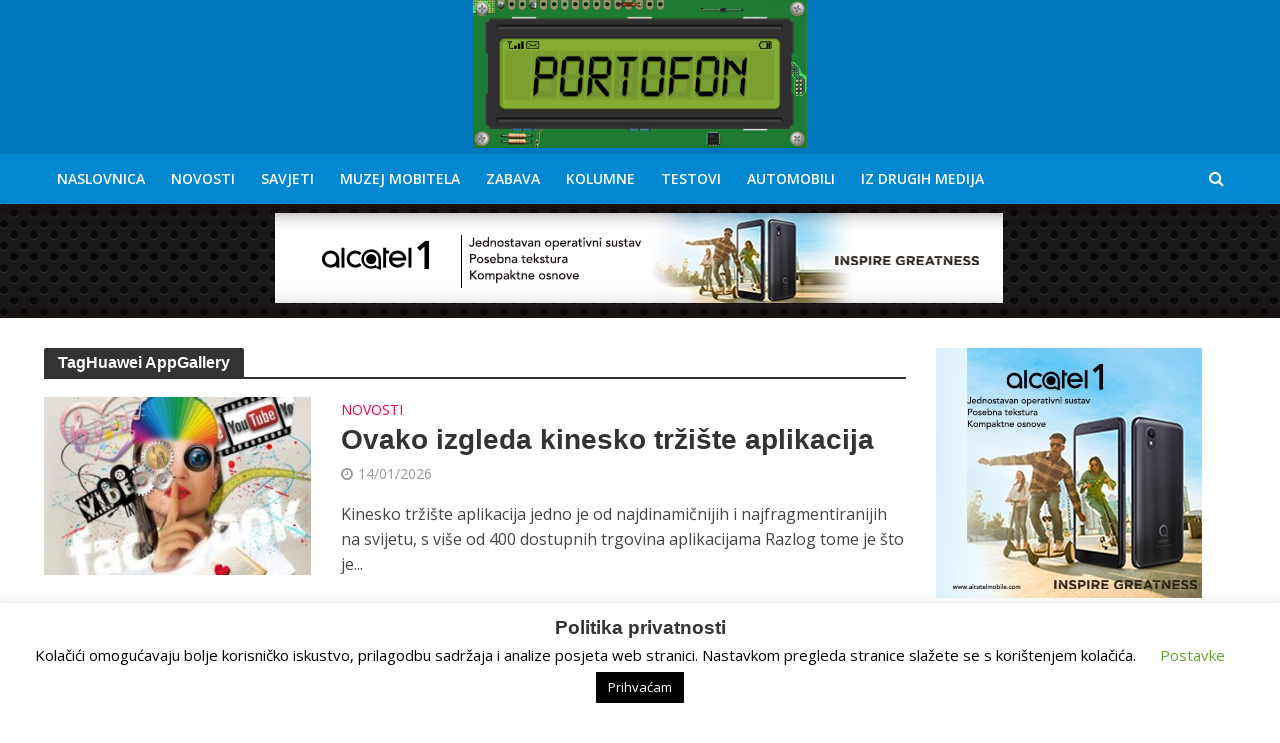

--- FILE ---
content_type: text/html; charset=UTF-8
request_url: https://www.portofon.com/tag/huawei-appgallery
body_size: 22620
content:
<!DOCTYPE html>
<html lang="hr">
<head>
<meta charset="UTF-8">
<meta name="viewport" content="width=device-width,initial-scale=1.0">
<link rel="pingback" href="https://www.portofon.com/xmlrpc.php">
<link rel="profile" href="https://gmpg.org/xfn/11"/>
<meta name='robots' content='index, follow, max-image-preview:large, max-snippet:-1, max-video-preview:-1'/>
<title>Arhiva Huawei AppGallery | Portofon</title>
<link rel="canonical" href="https://www.portofon.com/tag/huawei-appgallery"/>
<meta property="og:locale" content="hr_HR"/>
<meta property="og:type" content="article"/>
<meta property="og:title" content="Arhiva Huawei AppGallery"/>
<meta property="og:url" content="https://www.portofon.com/tag/huawei-appgallery"/>
<meta property="og:site_name" content="Portofon"/>
<meta property="og:image" content="https://www.portofon.com/wp-content/uploads/2018/02/Portofon_Logo_Big.png"/>
<meta property="og:image:width" content="1873"/>
<meta property="og:image:height" content="842"/>
<meta property="og:image:type" content="image/png"/>
<meta name="twitter:card" content="summary_large_image"/>
<script type="application/ld+json" class="yoast-schema-graph">{"@context":"https://schema.org","@graph":[{"@type":"CollectionPage","@id":"https://www.portofon.com/tag/huawei-appgallery","url":"https://www.portofon.com/tag/huawei-appgallery","name":"Arhiva Huawei AppGallery | Portofon","isPartOf":{"@id":"https://www.portofon.com/#website"},"primaryImageOfPage":{"@id":"https://www.portofon.com/tag/huawei-appgallery#primaryimage"},"image":{"@id":"https://www.portofon.com/tag/huawei-appgallery#primaryimage"},"thumbnailUrl":"https://www.portofon.com/wp-content/uploads/2023/01/Facebook-Pixabay.jpg","breadcrumb":{"@id":"https://www.portofon.com/tag/huawei-appgallery#breadcrumb"},"inLanguage":"hr"},{"@type":"ImageObject","inLanguage":"hr","@id":"https://www.portofon.com/tag/huawei-appgallery#primaryimage","url":"https://www.portofon.com/wp-content/uploads/2023/01/Facebook-Pixabay.jpg","contentUrl":"https://www.portofon.com/wp-content/uploads/2023/01/Facebook-Pixabay.jpg","width":1200,"height":675},{"@type":"BreadcrumbList","@id":"https://www.portofon.com/tag/huawei-appgallery#breadcrumb","itemListElement":[{"@type":"ListItem","position":1,"name":"Početna stranica","item":"https://www.portofon.com/"},{"@type":"ListItem","position":2,"name":"Huawei AppGallery"}]},{"@type":"WebSite","@id":"https://www.portofon.com/#website","url":"https://www.portofon.com/","name":"Portofon","description":"Sve o pametnim telefonima, muzej starih i novih mobitela","publisher":{"@id":"https://www.portofon.com/#organization"},"potentialAction":[{"@type":"SearchAction","target":{"@type":"EntryPoint","urlTemplate":"https://www.portofon.com/?s={search_term_string}"},"query-input":{"@type":"PropertyValueSpecification","valueRequired":true,"valueName":"search_term_string"}}],"inLanguage":"hr"},{"@type":"Organization","@id":"https://www.portofon.com/#organization","name":"Portofon","url":"https://www.portofon.com/","logo":{"@type":"ImageObject","inLanguage":"hr","@id":"https://www.portofon.com/#/schema/logo/image/","url":"https://www.portofon.com/wp-content/uploads/2018/02/Portofon_Logo_Big-2.png","contentUrl":"https://www.portofon.com/wp-content/uploads/2018/02/Portofon_Logo_Big-2.png","width":1873,"height":842,"caption":"Portofon"},"image":{"@id":"https://www.portofon.com/#/schema/logo/image/"},"sameAs":["https://www.facebook.com/portofon/","https://www.youtube.com/channel/UC1cXngXOmL6smDnn0qiZiBw"]}]}</script>
<link rel='dns-prefetch' href='//fonts.googleapis.com'/>
<script src="//www.googletagmanager.com/gtag/js?id=G-QTV907XGXZ" data-cfasync="false" data-wpfc-render="false" async></script>
<script data-cfasync="false" data-wpfc-render="false">var mi_version='8.24.2';
var mi_track_user=true;
var mi_no_track_reason='';
var MonsterInsightsDefaultLocations={"page_location":"https:\/\/www.portofon.com\/tag\/huawei-appgallery\/"};
if(typeof MonsterInsightsPrivacyGuardFilter==='function'){
var MonsterInsightsLocations=(typeof MonsterInsightsExcludeQuery==='object') ? MonsterInsightsPrivacyGuardFilter(MonsterInsightsExcludeQuery):MonsterInsightsPrivacyGuardFilter(MonsterInsightsDefaultLocations);
}else{
var MonsterInsightsLocations=(typeof MonsterInsightsExcludeQuery==='object') ? MonsterInsightsExcludeQuery:MonsterInsightsDefaultLocations;
}
var disableStrs=[
'ga-disable-G-QTV907XGXZ',
];
function __gtagTrackerIsOptedOut(){
for (var index=0; index < disableStrs.length; index++){
if(document.cookie.indexOf(disableStrs[index] + '=true') > -1){
return true;
}}
return false;
}
if(__gtagTrackerIsOptedOut()){
for (var index=0; index < disableStrs.length; index++){
window[disableStrs[index]]=true;
}}
function __gtagTrackerOptout(){
for (var index=0; index < disableStrs.length; index++){
document.cookie=disableStrs[index] + '=true; expires=Thu, 31 Dec 2099 23:59:59 UTC; path=/';
window[disableStrs[index]]=true;
}}
if('undefined'===typeof gaOptout){
function gaOptout(){
__gtagTrackerOptout();
}}
window.dataLayer=window.dataLayer||[];
window.MonsterInsightsDualTracker={
helpers: {},
trackers: {},
};
if(mi_track_user){
function __gtagDataLayer(){
dataLayer.push(arguments);
}
function __gtagTracker(type, name, parameters){
if(!parameters){
parameters={};}
if(parameters.send_to){
__gtagDataLayer.apply(null, arguments);
return;
}
if(type==='event'){
parameters.send_to=monsterinsights_frontend.v4_id;
var hookName=name;
if(typeof parameters['event_category']!=='undefined'){
hookName=parameters['event_category'] + ':' + name;
}
if(typeof MonsterInsightsDualTracker.trackers[hookName]!=='undefined'){
MonsterInsightsDualTracker.trackers[hookName](parameters);
}else{
__gtagDataLayer('event', name, parameters);
}}else{
__gtagDataLayer.apply(null, arguments);
}}
__gtagTracker('js', new Date());
__gtagTracker('set', {
'developer_id.dZGIzZG': true,
});
if(MonsterInsightsLocations.page_location){
__gtagTracker('set', MonsterInsightsLocations);
}
__gtagTracker('config', 'G-QTV907XGXZ', {"allow_anchor":"true","forceSSL":"true","link_attribution":"true","page_path":location.pathname + location.search + location.hash});
window.gtag=__gtagTracker;										(function (){
var noopfn=function (){
return null;
};
var newtracker=function (){
return new Tracker();
};
var Tracker=function (){
return null;
};
var p=Tracker.prototype;
p.get=noopfn;
p.set=noopfn;
p.send=function (){
var args=Array.prototype.slice.call(arguments);
args.unshift('send');
__gaTracker.apply(null, args);
};
var __gaTracker=function (){
var len=arguments.length;
if(len===0){
return;
}
var f=arguments[len - 1];
if(typeof f!=='object'||f===null||typeof f.hitCallback!=='function'){
if('send'===arguments[0]){
var hitConverted, hitObject=false, action;
if('event'===arguments[1]){
if('undefined'!==typeof arguments[3]){
hitObject={
'eventAction': arguments[3],
'eventCategory': arguments[2],
'eventLabel': arguments[4],
'value': arguments[5] ? arguments[5]:1,
}}
}
if('pageview'===arguments[1]){
if('undefined'!==typeof arguments[2]){
hitObject={
'eventAction': 'page_view',
'page_path': arguments[2],
}}
}
if(typeof arguments[2]==='object'){
hitObject=arguments[2];
}
if(typeof arguments[5]==='object'){
Object.assign(hitObject, arguments[5]);
}
if('undefined'!==typeof arguments[1].hitType){
hitObject=arguments[1];
if('pageview'===hitObject.hitType){
hitObject.eventAction='page_view';
}}
if(hitObject){
action='timing'===arguments[1].hitType ? 'timing_complete':hitObject.eventAction;
hitConverted=mapArgs(hitObject);
__gtagTracker('event', action, hitConverted);
}}
return;
}
function mapArgs(args){
var arg, hit={};
var gaMap={
'eventCategory': 'event_category',
'eventAction': 'event_action',
'eventLabel': 'event_label',
'eventValue': 'event_value',
'nonInteraction': 'non_interaction',
'timingCategory': 'event_category',
'timingVar': 'name',
'timingValue': 'value',
'timingLabel': 'event_label',
'page': 'page_path',
'location': 'page_location',
'title': 'page_title',
'referrer':'page_referrer',
};
for (arg in args){
if(!(!args.hasOwnProperty(arg)||!gaMap.hasOwnProperty(arg))){
hit[gaMap[arg]]=args[arg];
}else{
hit[arg]=args[arg];
}}
return hit;
}
try {
f.hitCallback();
} catch (ex){
}};
__gaTracker.create=newtracker;
__gaTracker.getByName=newtracker;
__gaTracker.getAll=function (){
return [];
};
__gaTracker.remove=noopfn;
__gaTracker.loaded=true;
window['__gaTracker']=__gaTracker;
})();
}else{
console.log("");
(function (){
function __gtagTracker(){
return null;
}
window['__gtagTracker']=__gtagTracker;
window['gtag']=__gtagTracker;
})();
}</script>
<style id='wp-img-auto-sizes-contain-inline-css'>img:is([sizes=auto i],[sizes^="auto," i]){contain-intrinsic-size:3000px 1500px}</style>
<style id='wp-block-library-inline-css'>:root{--wp-block-synced-color:#7a00df;--wp-block-synced-color--rgb:122,0,223;--wp-bound-block-color:var(--wp-block-synced-color);--wp-editor-canvas-background:#ddd;--wp-admin-theme-color:#007cba;--wp-admin-theme-color--rgb:0,124,186;--wp-admin-theme-color-darker-10:#006ba1;--wp-admin-theme-color-darker-10--rgb:0,107,160.5;--wp-admin-theme-color-darker-20:#005a87;--wp-admin-theme-color-darker-20--rgb:0,90,135;--wp-admin-border-width-focus:2px}@media (min-resolution:192dpi){:root{--wp-admin-border-width-focus:1.5px}}.wp-element-button{cursor:pointer}:root .has-very-light-gray-background-color{background-color:#eee}:root .has-very-dark-gray-background-color{background-color:#313131}:root .has-very-light-gray-color{color:#eee}:root .has-very-dark-gray-color{color:#313131}:root .has-vivid-green-cyan-to-vivid-cyan-blue-gradient-background{background:linear-gradient(135deg,#00d084,#0693e3)}:root .has-purple-crush-gradient-background{background:linear-gradient(135deg,#34e2e4,#4721fb 50%,#ab1dfe)}:root .has-hazy-dawn-gradient-background{background:linear-gradient(135deg,#faaca8,#dad0ec)}:root .has-subdued-olive-gradient-background{background:linear-gradient(135deg,#fafae1,#67a671)}:root .has-atomic-cream-gradient-background{background:linear-gradient(135deg,#fdd79a,#004a59)}:root .has-nightshade-gradient-background{background:linear-gradient(135deg,#330968,#31cdcf)}:root .has-midnight-gradient-background{background:linear-gradient(135deg,#020381,#2874fc)}:root{--wp--preset--font-size--normal:16px;--wp--preset--font-size--huge:42px}.has-regular-font-size{font-size:1em}.has-larger-font-size{font-size:2.625em}.has-normal-font-size{font-size:var(--wp--preset--font-size--normal)}.has-huge-font-size{font-size:var(--wp--preset--font-size--huge)}.has-text-align-center{text-align:center}.has-text-align-left{text-align:left}.has-text-align-right{text-align:right}.has-fit-text{white-space:nowrap!important}#end-resizable-editor-section{display:none}.aligncenter{clear:both}.items-justified-left{justify-content:flex-start}.items-justified-center{justify-content:center}.items-justified-right{justify-content:flex-end}.items-justified-space-between{justify-content:space-between}.screen-reader-text{border:0;clip-path:inset(50%);height:1px;margin:-1px;overflow:hidden;padding:0;position:absolute;width:1px;word-wrap:normal!important}.screen-reader-text:focus{background-color:#ddd;clip-path:none;color:#444;display:block;font-size:1em;height:auto;left:5px;line-height:normal;padding:15px 23px 14px;text-decoration:none;top:5px;width:auto;z-index:100000}html :where(.has-border-color){border-style:solid}html :where([style*=border-top-color]){border-top-style:solid}html :where([style*=border-right-color]){border-right-style:solid}html :where([style*=border-bottom-color]){border-bottom-style:solid}html :where([style*=border-left-color]){border-left-style:solid}html :where([style*=border-width]){border-style:solid}html :where([style*=border-top-width]){border-top-style:solid}html :where([style*=border-right-width]){border-right-style:solid}html :where([style*=border-bottom-width]){border-bottom-style:solid}html :where([style*=border-left-width]){border-left-style:solid}html :where(img[class*=wp-image-]){height:auto;max-width:100%}:where(figure){margin:0 0 1em}html :where(.is-position-sticky){--wp-admin--admin-bar--position-offset:var(--wp-admin--admin-bar--height,0px)}@media screen and (max-width:600px){html :where(.is-position-sticky){--wp-admin--admin-bar--position-offset:0px}}</style><style id='global-styles-inline-css'>:root{--wp--preset--aspect-ratio--square:1;--wp--preset--aspect-ratio--4-3:4/3;--wp--preset--aspect-ratio--3-4:3/4;--wp--preset--aspect-ratio--3-2:3/2;--wp--preset--aspect-ratio--2-3:2/3;--wp--preset--aspect-ratio--16-9:16/9;--wp--preset--aspect-ratio--9-16:9/16;--wp--preset--color--black:#000000;--wp--preset--color--cyan-bluish-gray:#abb8c3;--wp--preset--color--white:#ffffff;--wp--preset--color--pale-pink:#f78da7;--wp--preset--color--vivid-red:#cf2e2e;--wp--preset--color--luminous-vivid-orange:#ff6900;--wp--preset--color--luminous-vivid-amber:#fcb900;--wp--preset--color--light-green-cyan:#7bdcb5;--wp--preset--color--vivid-green-cyan:#00d084;--wp--preset--color--pale-cyan-blue:#8ed1fc;--wp--preset--color--vivid-cyan-blue:#0693e3;--wp--preset--color--vivid-purple:#9b51e0;--wp--preset--color--herald-acc:#0288d1;--wp--preset--color--herald-meta:#999999;--wp--preset--color--herald-txt:#444444;--wp--preset--color--herald-bg:#ffffff;--wp--preset--color--herald-cat-2:#0288d1;--wp--preset--color--herald-cat-9:#f40243;--wp--preset--color--herald-cat-7:#3392ef;--wp--preset--color--herald-cat-4:#dd9933;--wp--preset--color--herald-cat-157:#011082;--wp--preset--color--herald-cat-1046:#919191;--wp--preset--color--herald-cat-1326:#6d5d9e;--wp--preset--gradient--vivid-cyan-blue-to-vivid-purple:linear-gradient(135deg,rgb(6,147,227) 0%,rgb(155,81,224) 100%);--wp--preset--gradient--light-green-cyan-to-vivid-green-cyan:linear-gradient(135deg,rgb(122,220,180) 0%,rgb(0,208,130) 100%);--wp--preset--gradient--luminous-vivid-amber-to-luminous-vivid-orange:linear-gradient(135deg,rgb(252,185,0) 0%,rgb(255,105,0) 100%);--wp--preset--gradient--luminous-vivid-orange-to-vivid-red:linear-gradient(135deg,rgb(255,105,0) 0%,rgb(207,46,46) 100%);--wp--preset--gradient--very-light-gray-to-cyan-bluish-gray:linear-gradient(135deg,rgb(238,238,238) 0%,rgb(169,184,195) 100%);--wp--preset--gradient--cool-to-warm-spectrum:linear-gradient(135deg,rgb(74,234,220) 0%,rgb(151,120,209) 20%,rgb(207,42,186) 40%,rgb(238,44,130) 60%,rgb(251,105,98) 80%,rgb(254,248,76) 100%);--wp--preset--gradient--blush-light-purple:linear-gradient(135deg,rgb(255,206,236) 0%,rgb(152,150,240) 100%);--wp--preset--gradient--blush-bordeaux:linear-gradient(135deg,rgb(254,205,165) 0%,rgb(254,45,45) 50%,rgb(107,0,62) 100%);--wp--preset--gradient--luminous-dusk:linear-gradient(135deg,rgb(255,203,112) 0%,rgb(199,81,192) 50%,rgb(65,88,208) 100%);--wp--preset--gradient--pale-ocean:linear-gradient(135deg,rgb(255,245,203) 0%,rgb(182,227,212) 50%,rgb(51,167,181) 100%);--wp--preset--gradient--electric-grass:linear-gradient(135deg,rgb(202,248,128) 0%,rgb(113,206,126) 100%);--wp--preset--gradient--midnight:linear-gradient(135deg,rgb(2,3,129) 0%,rgb(40,116,252) 100%);--wp--preset--font-size--small:12.8px;--wp--preset--font-size--medium:20px;--wp--preset--font-size--large:22.4px;--wp--preset--font-size--x-large:42px;--wp--preset--font-size--normal:16px;--wp--preset--font-size--huge:28.8px;--wp--preset--spacing--20:0.44rem;--wp--preset--spacing--30:0.67rem;--wp--preset--spacing--40:1rem;--wp--preset--spacing--50:1.5rem;--wp--preset--spacing--60:2.25rem;--wp--preset--spacing--70:3.38rem;--wp--preset--spacing--80:5.06rem;--wp--preset--shadow--natural:6px 6px 9px rgba(0, 0, 0, 0.2);--wp--preset--shadow--deep:12px 12px 50px rgba(0, 0, 0, 0.4);--wp--preset--shadow--sharp:6px 6px 0px rgba(0, 0, 0, 0.2);--wp--preset--shadow--outlined:6px 6px 0px -3px rgb(255, 255, 255), 6px 6px rgb(0, 0, 0);--wp--preset--shadow--crisp:6px 6px 0px rgb(0, 0, 0);}:where(.is-layout-flex){gap:0.5em;}:where(.is-layout-grid){gap:0.5em;}body .is-layout-flex{display:flex;}.is-layout-flex{flex-wrap:wrap;align-items:center;}.is-layout-flex > :is(*, div){margin:0;}body .is-layout-grid{display:grid;}.is-layout-grid > :is(*, div){margin:0;}:where(.wp-block-columns.is-layout-flex){gap:2em;}:where(.wp-block-columns.is-layout-grid){gap:2em;}:where(.wp-block-post-template.is-layout-flex){gap:1.25em;}:where(.wp-block-post-template.is-layout-grid){gap:1.25em;}.has-black-color{color:var(--wp--preset--color--black) !important;}.has-cyan-bluish-gray-color{color:var(--wp--preset--color--cyan-bluish-gray) !important;}.has-white-color{color:var(--wp--preset--color--white) !important;}.has-pale-pink-color{color:var(--wp--preset--color--pale-pink) !important;}.has-vivid-red-color{color:var(--wp--preset--color--vivid-red) !important;}.has-luminous-vivid-orange-color{color:var(--wp--preset--color--luminous-vivid-orange) !important;}.has-luminous-vivid-amber-color{color:var(--wp--preset--color--luminous-vivid-amber) !important;}.has-light-green-cyan-color{color:var(--wp--preset--color--light-green-cyan) !important;}.has-vivid-green-cyan-color{color:var(--wp--preset--color--vivid-green-cyan) !important;}.has-pale-cyan-blue-color{color:var(--wp--preset--color--pale-cyan-blue) !important;}.has-vivid-cyan-blue-color{color:var(--wp--preset--color--vivid-cyan-blue) !important;}.has-vivid-purple-color{color:var(--wp--preset--color--vivid-purple) !important;}.has-black-background-color{background-color:var(--wp--preset--color--black) !important;}.has-cyan-bluish-gray-background-color{background-color:var(--wp--preset--color--cyan-bluish-gray) !important;}.has-white-background-color{background-color:var(--wp--preset--color--white) !important;}.has-pale-pink-background-color{background-color:var(--wp--preset--color--pale-pink) !important;}.has-vivid-red-background-color{background-color:var(--wp--preset--color--vivid-red) !important;}.has-luminous-vivid-orange-background-color{background-color:var(--wp--preset--color--luminous-vivid-orange) !important;}.has-luminous-vivid-amber-background-color{background-color:var(--wp--preset--color--luminous-vivid-amber) !important;}.has-light-green-cyan-background-color{background-color:var(--wp--preset--color--light-green-cyan) !important;}.has-vivid-green-cyan-background-color{background-color:var(--wp--preset--color--vivid-green-cyan) !important;}.has-pale-cyan-blue-background-color{background-color:var(--wp--preset--color--pale-cyan-blue) !important;}.has-vivid-cyan-blue-background-color{background-color:var(--wp--preset--color--vivid-cyan-blue) !important;}.has-vivid-purple-background-color{background-color:var(--wp--preset--color--vivid-purple) !important;}.has-black-border-color{border-color:var(--wp--preset--color--black) !important;}.has-cyan-bluish-gray-border-color{border-color:var(--wp--preset--color--cyan-bluish-gray) !important;}.has-white-border-color{border-color:var(--wp--preset--color--white) !important;}.has-pale-pink-border-color{border-color:var(--wp--preset--color--pale-pink) !important;}.has-vivid-red-border-color{border-color:var(--wp--preset--color--vivid-red) !important;}.has-luminous-vivid-orange-border-color{border-color:var(--wp--preset--color--luminous-vivid-orange) !important;}.has-luminous-vivid-amber-border-color{border-color:var(--wp--preset--color--luminous-vivid-amber) !important;}.has-light-green-cyan-border-color{border-color:var(--wp--preset--color--light-green-cyan) !important;}.has-vivid-green-cyan-border-color{border-color:var(--wp--preset--color--vivid-green-cyan) !important;}.has-pale-cyan-blue-border-color{border-color:var(--wp--preset--color--pale-cyan-blue) !important;}.has-vivid-cyan-blue-border-color{border-color:var(--wp--preset--color--vivid-cyan-blue) !important;}.has-vivid-purple-border-color{border-color:var(--wp--preset--color--vivid-purple) !important;}.has-vivid-cyan-blue-to-vivid-purple-gradient-background{background:var(--wp--preset--gradient--vivid-cyan-blue-to-vivid-purple) !important;}.has-light-green-cyan-to-vivid-green-cyan-gradient-background{background:var(--wp--preset--gradient--light-green-cyan-to-vivid-green-cyan) !important;}.has-luminous-vivid-amber-to-luminous-vivid-orange-gradient-background{background:var(--wp--preset--gradient--luminous-vivid-amber-to-luminous-vivid-orange) !important;}.has-luminous-vivid-orange-to-vivid-red-gradient-background{background:var(--wp--preset--gradient--luminous-vivid-orange-to-vivid-red) !important;}.has-very-light-gray-to-cyan-bluish-gray-gradient-background{background:var(--wp--preset--gradient--very-light-gray-to-cyan-bluish-gray) !important;}.has-cool-to-warm-spectrum-gradient-background{background:var(--wp--preset--gradient--cool-to-warm-spectrum) !important;}.has-blush-light-purple-gradient-background{background:var(--wp--preset--gradient--blush-light-purple) !important;}.has-blush-bordeaux-gradient-background{background:var(--wp--preset--gradient--blush-bordeaux) !important;}.has-luminous-dusk-gradient-background{background:var(--wp--preset--gradient--luminous-dusk) !important;}.has-pale-ocean-gradient-background{background:var(--wp--preset--gradient--pale-ocean) !important;}.has-electric-grass-gradient-background{background:var(--wp--preset--gradient--electric-grass) !important;}.has-midnight-gradient-background{background:var(--wp--preset--gradient--midnight) !important;}.has-small-font-size{font-size:var(--wp--preset--font-size--small) !important;}.has-medium-font-size{font-size:var(--wp--preset--font-size--medium) !important;}.has-large-font-size{font-size:var(--wp--preset--font-size--large) !important;}.has-x-large-font-size{font-size:var(--wp--preset--font-size--x-large) !important;}</style>
<style id='classic-theme-styles-inline-css'>.wp-block-button__link{color:#fff;background-color:#32373c;border-radius:9999px;box-shadow:none;text-decoration:none;padding:calc(.667em + 2px) calc(1.333em + 2px);font-size:1.125em}.wp-block-file__button{background:#32373c;color:#fff;text-decoration:none}</style>
<link rel="stylesheet" type="text/css" href="//www.portofon.com/wp-content/cache/wpfc-minified/fi7o1muf/fggtw.css" media="all"/>
<link rel="stylesheet" type="text/css" href="//www.portofon.com/wp-content/cache/wpfc-minified/g4esn8ml/fggtw.css" media="screen"/>
<link rel="stylesheet" type="text/css" href="//www.portofon.com/wp-content/cache/wpfc-minified/8xv215z7/bttxv.css" media="all"/>
<style id='herald-main-inline-css'>h1, .h1, .herald-no-sid .herald-posts .h2{font-size:4.0rem;}h2, .h2, .herald-no-sid .herald-posts .h3{font-size:3.3rem;}h3, .h3, .herald-no-sid .herald-posts .h4{font-size:2.8rem;}h4, .h4, .herald-no-sid .herald-posts .h5{font-size:2.3rem;}h5, .h5, .herald-no-sid .herald-posts .h6{font-size:1.9rem;}h6, .h6, .herald-no-sid .herald-posts .h7{font-size:1.6rem;}.h7{font-size:1.4rem;}.herald-entry-content, .herald-sidebar{font-size:1.6rem;}.entry-content .entry-headline{font-size:1.9rem;}body{font-size:1.6rem;}.widget{font-size:1.5rem;}.herald-menu{font-size:1.4rem;}.herald-mod-title .herald-mod-h, .herald-sidebar .widget-title{font-size:1.6rem;}.entry-meta .meta-item, .entry-meta a, .entry-meta span{font-size:1.4rem;}.entry-meta.meta-small .meta-item, .entry-meta.meta-small a, .entry-meta.meta-small span{font-size:1.3rem;}.herald-site-header .header-top,.header-top .herald-in-popup,.header-top .herald-menu ul{background:#111111;color:#aaaaaa;}.header-top a{color:#aaaaaa;}.header-top a:hover,.header-top .herald-menu li:hover > a{color:#ffffff;}.header-top .herald-menu-popup:hover > span,.header-top .herald-menu-popup-search span:hover,.header-top .herald-menu-popup-search.herald-search-active{color:#ffffff;}#wp-calendar tbody td a{background:#0288d1;color:#FFF;}.header-top .herald-login #loginform label,.header-top .herald-login p,.header-top a.btn-logout{color:#ffffff;}.header-top .herald-login #loginform input{color:#111111;}.header-top .herald-login .herald-registration-link:after{background:rgba(255,255,255,0.25);}.header-top .herald-login #loginform input[type=submit],.header-top .herald-in-popup .btn-logout{background-color:#ffffff;color:#111111;}.header-top a.btn-logout:hover{color:#111111;}.header-middle{background-color:#0277bd;color:#ffffff;}.header-middle a{color:#ffffff;}.header-middle.herald-header-wraper,.header-middle .col-lg-12{height:77px;}.header-middle .site-title img{max-height:77px;}.header-middle .sub-menu{background-color:#ffffff;}.header-middle .sub-menu a,.header-middle .herald-search-submit:hover,.header-middle li.herald-mega-menu .col-lg-3 a:hover,.header-middle li.herald-mega-menu .col-lg-3 a:hover:after{color:#111111;}.header-middle .herald-menu li:hover > a,.header-middle .herald-menu-popup-search:hover > span,.header-middle .herald-cart-icon:hover > a{color:#111111;background-color:#ffffff;}.header-middle .current-menu-parent a,.header-middle .current-menu-ancestor a,.header-middle .current_page_item > a,.header-middle .current-menu-item > a{background-color:rgba(255,255,255,0.2);}.header-middle .sub-menu > li > a,.header-middle .herald-search-submit,.header-middle li.herald-mega-menu .col-lg-3 a{color:rgba(17,17,17,0.7);}.header-middle .sub-menu > li:hover > a{color:#111111;}.header-middle .herald-in-popup{background-color:#ffffff;}.header-middle .herald-menu-popup a{color:#111111;}.header-middle .herald-in-popup{background-color:#ffffff;}.header-middle .herald-search-input{color:#111111;}.header-middle .herald-menu-popup a{color:#111111;}.header-middle .herald-menu-popup > span,.header-middle .herald-search-active > span{color:#ffffff;}.header-middle .herald-menu-popup:hover > span,.header-middle .herald-search-active > span{background-color:#ffffff;color:#111111;}.header-middle .herald-login #loginform label,.header-middle .herald-login #loginform input,.header-middle .herald-login p,.header-middle a.btn-logout,.header-middle .herald-login .herald-registration-link:hover,.header-middle .herald-login .herald-lost-password-link:hover{color:#111111;}.header-middle .herald-login .herald-registration-link:after{background:rgba(17,17,17,0.15);}.header-middle .herald-login a,.header-middle .herald-username a{color:#111111;}.header-middle .herald-login a:hover,.header-middle .herald-login .herald-registration-link,.header-middle .herald-login .herald-lost-password-link{color:#0277bd;}.header-middle .herald-login #loginform input[type=submit],.header-middle .herald-in-popup .btn-logout{background-color:#0277bd;color:#ffffff;}.header-middle a.btn-logout:hover{color:#ffffff;}.header-bottom{background:#0288d1;color:#ffffff;}.header-bottom a,.header-bottom .herald-site-header .herald-search-submit{color:#ffffff;}.header-bottom a:hover{color:#424242;}.header-bottom a:hover,.header-bottom .herald-menu li:hover > a,.header-bottom li.herald-mega-menu .col-lg-3 a:hover:after{color:#424242;}.header-bottom .herald-menu li:hover > a,.header-bottom .herald-menu-popup-search:hover > span,.header-bottom .herald-cart-icon:hover > a{color:#424242;background-color:#ffffff;}.header-bottom .current-menu-parent a,.header-bottom .current-menu-ancestor a,.header-bottom .current_page_item > a,.header-bottom .current-menu-item > a{background-color:rgba(255,255,255,0.2);}.header-bottom .sub-menu{background-color:#ffffff;}.header-bottom .herald-menu li.herald-mega-menu .col-lg-3 a,.header-bottom .sub-menu > li > a,.header-bottom .herald-search-submit{color:rgba(66,66,66,0.7);}.header-bottom .herald-menu li.herald-mega-menu .col-lg-3 a:hover,.header-bottom .sub-menu > li:hover > a{color:#424242;}.header-bottom .sub-menu > li > a,.header-bottom .herald-search-submit{color:rgba(66,66,66,0.7);}.header-bottom .sub-menu > li:hover > a{color:#424242;}.header-bottom .herald-in-popup{background-color:#ffffff;}.header-bottom .herald-menu-popup a{color:#424242;}.header-bottom .herald-in-popup,.header-bottom .herald-search-input{background-color:#ffffff;}.header-bottom .herald-menu-popup a,.header-bottom .herald-search-input{color:#424242;}.header-bottom .herald-menu-popup > span,.header-bottom .herald-search-active > span{color:#ffffff;}.header-bottom .herald-menu-popup:hover > span,.header-bottom .herald-search-active > span{background-color:#ffffff;color:#424242;}.header-bottom .herald-login #loginform label,.header-bottom .herald-login #loginform input,.header-bottom .herald-login p,.header-bottom a.btn-logout,.header-bottom .herald-login .herald-registration-link:hover,.header-bottom .herald-login .herald-lost-password-link:hover,.herald-responsive-header .herald-login #loginform label,.herald-responsive-header .herald-login #loginform input,.herald-responsive-header .herald-login p,.herald-responsive-header a.btn-logout,.herald-responsive-header .herald-login .herald-registration-link:hover,.herald-responsive-header .herald-login .herald-lost-password-link:hover{color:#424242;}.header-bottom .herald-login .herald-registration-link:after,.herald-responsive-header .herald-login .herald-registration-link:after{background:rgba(66,66,66,0.15);}.header-bottom .herald-login a,.herald-responsive-header .herald-login a{color:#424242;}.header-bottom .herald-login a:hover,.header-bottom .herald-login .herald-registration-link,.header-bottom .herald-login .herald-lost-password-link,.herald-responsive-header .herald-login a:hover,.herald-responsive-header .herald-login .herald-registration-link,.herald-responsive-header .herald-login .herald-lost-password-link{color:#0288d1;}.header-bottom .herald-login #loginform input[type=submit],.herald-responsive-header .herald-login #loginform input[type=submit],.header-bottom .herald-in-popup .btn-logout,.herald-responsive-header .herald-in-popup .btn-logout{background-color:#0288d1;color:#ffffff;}.header-bottom a.btn-logout:hover,.herald-responsive-header a.btn-logout:hover{color:#ffffff;}.herald-header-sticky{background:#0288d1;color:#ffffff;}.herald-header-sticky a{color:#ffffff;}.herald-header-sticky .herald-menu li:hover > a{color:#444444;background-color:#ffffff;}.herald-header-sticky .sub-menu{background-color:#ffffff;}.herald-header-sticky .sub-menu a{color:#444444;}.herald-header-sticky .sub-menu > li:hover > a{color:#0288d1;}.herald-header-sticky .herald-in-popup,.herald-header-sticky .herald-search-input{background-color:#ffffff;}.herald-header-sticky .herald-menu-popup a{color:#444444;}.herald-header-sticky .herald-menu-popup > span,.herald-header-sticky .herald-search-active > span{color:#ffffff;}.herald-header-sticky .herald-menu-popup:hover > span,.herald-header-sticky .herald-search-active > span{background-color:#ffffff;color:#444444;}.herald-header-sticky .herald-search-input,.herald-header-sticky .herald-search-submit{color:#444444;}.herald-header-sticky .herald-menu li:hover > a,.herald-header-sticky .herald-menu-popup-search:hover > span,.herald-header-sticky .herald-cart-icon:hover a{color:#444444;background-color:#ffffff;}.herald-header-sticky .herald-login #loginform label,.herald-header-sticky .herald-login #loginform input,.herald-header-sticky .herald-login p,.herald-header-sticky a.btn-logout,.herald-header-sticky .herald-login .herald-registration-link:hover,.herald-header-sticky .herald-login .herald-lost-password-link:hover{color:#444444;}.herald-header-sticky .herald-login .herald-registration-link:after{background:rgba(68,68,68,0.15);}.herald-header-sticky .herald-login a{color:#444444;}.herald-header-sticky .herald-login a:hover,.herald-header-sticky .herald-login .herald-registration-link,.herald-header-sticky .herald-login .herald-lost-password-link{color:#0288d1;}.herald-header-sticky .herald-login #loginform input[type=submit],.herald-header-sticky .herald-in-popup .btn-logout{background-color:#0288d1;color:#ffffff;}.herald-header-sticky a.btn-logout:hover{color:#ffffff;}.header-trending{background:#eeeeee;color:#666666;}.header-trending a{color:#666666;}.header-trending a:hover{color:#111111;}body{background-color:#ffffff;color:#444444;font-family:'Open Sans';font-weight:400;}.herald-site-content{background-color:#ffffff;}h1, h2, h3, h4, h5, h6,.h1, .h2, .h3, .h4, .h5, .h6, .h7,.wp-block-cover .wp-block-cover-image-text, .wp-block-cover .wp-block-cover-text, .wp-block-cover h2, .wp-block-cover-image .wp-block-cover-image-text, .wp-block-cover-image .wp-block-cover-text, .wp-block-cover-image h2{font-family:Arial, Helvetica, sans-serif;font-weight:700;}.header-middle .herald-menu,.header-bottom .herald-menu,.herald-header-sticky .herald-menu,.herald-mobile-nav{font-family:'Open Sans';font-weight:600;}.herald-menu li.herald-mega-menu .herald-ovrld .meta-category a{font-family:'Open Sans';font-weight:400;}.herald-entry-content blockquote p{color:#0288d1;}pre{background:rgba(68,68,68,0.06);border:1px solid rgba(68,68,68,0.2);}thead{background:rgba(68,68,68,0.06);}a,.entry-title a:hover,.herald-menu .sub-menu li .meta-category a{color:#0288d1;}.entry-meta-wrapper .entry-meta span:before,.entry-meta-wrapper .entry-meta a:before,.entry-meta-wrapper .entry-meta .meta-item:before,.entry-meta-wrapper .entry-meta div,li.herald-mega-menu .sub-menu .entry-title a,.entry-meta-wrapper .herald-author-twitter{color:#444444;}.herald-mod-title h1,.herald-mod-title h2,.herald-mod-title h4{color:#ffffff;}.herald-mod-head:after,.herald-mod-title .herald-color,.widget-title:after,.widget-title span{color:#ffffff;background-color:#333333;}.herald-mod-title .herald-color a{color:#ffffff;}.herald-ovrld .meta-category a,.herald-fa-wrapper .meta-category a{background-color:#0288d1;}.meta-tags a,.widget_tag_cloud a,.herald-share-meta:after,.wp-block-tag-cloud a{background:rgba(51,51,51,0.1);}h1, h2, h3, h4, h5, h6,.entry-title a{color:#333333;}.herald-pagination .page-numbers,.herald-mod-subnav a,.herald-mod-actions a,.herald-slider-controls div,.meta-tags a,.widget.widget_tag_cloud a,.herald-sidebar .mks_autor_link_wrap a,.herald-sidebar .meks-instagram-follow-link a,.mks_themeforest_widget .mks_read_more a,.herald-read-more,.wp-block-tag-cloud a{color:#444444;}.widget.widget_tag_cloud a:hover,.entry-content .meta-tags a:hover,.wp-block-tag-cloud a:hover{background-color:#0288d1;color:#FFF;}.herald-pagination .prev.page-numbers,.herald-pagination .next.page-numbers,.herald-pagination .prev.page-numbers:hover,.herald-pagination .next.page-numbers:hover,.herald-pagination .page-numbers.current,.herald-pagination .page-numbers.current:hover,.herald-next a,.herald-pagination .herald-next a:hover,.herald-prev a,.herald-pagination .herald-prev a:hover,.herald-load-more a,.herald-load-more a:hover,.entry-content .herald-search-submit,.herald-mod-desc .herald-search-submit,.wpcf7-submit,body div.wpforms-container-full .wpforms-form input[type=submit], body div.wpforms-container-full .wpforms-form button[type=submit], body div.wpforms-container-full .wpforms-form .wpforms-page-button{background-color:#0288d1;color:#FFF;}.herald-pagination .page-numbers:hover{background-color:rgba(68,68,68,0.1);}.widget a,.recentcomments a,.widget a:hover,.herald-sticky-next a:hover,.herald-sticky-prev a:hover,.herald-mod-subnav a:hover,.herald-mod-actions a:hover,.herald-slider-controls div:hover,.meta-tags a:hover,.widget_tag_cloud a:hover,.mks_autor_link_wrap a:hover,.meks-instagram-follow-link a:hover,.mks_themeforest_widget .mks_read_more a:hover,.herald-read-more:hover,.widget .entry-title a:hover,li.herald-mega-menu .sub-menu .entry-title a:hover,.entry-meta-wrapper .meta-item:hover a,.entry-meta-wrapper .meta-item:hover a:before,.entry-meta-wrapper .herald-share:hover > span,.entry-meta-wrapper .herald-author-name:hover,.entry-meta-wrapper .herald-author-twitter:hover,.entry-meta-wrapper .herald-author-twitter:hover:before{color:#0288d1;}.widget ul li a,.widget .entry-title a,.herald-author-name,.entry-meta-wrapper .meta-item,.entry-meta-wrapper .meta-item span,.entry-meta-wrapper .meta-item a,.herald-mod-actions a{color:#444444;}.widget li:before{background:rgba(68,68,68,0.3);}.widget_categories .count{background:#0288d1;color:#FFF;}input[type="submit"],button[type="submit"],body div.wpforms-container-full .wpforms-form input[type=submit]:hover, body div.wpforms-container-full .wpforms-form button[type=submit]:hover, body div.wpforms-container-full .wpforms-form .wpforms-page-button:hover,.spinner > div{background-color:#0288d1;}.herald-mod-actions a:hover,.comment-body .edit-link a,.herald-breadcrumbs a:hover{color:#0288d1;}.herald-header-wraper .herald-soc-nav a:hover,.meta-tags span,li.herald-mega-menu .herald-ovrld .entry-title a,li.herald-mega-menu .herald-ovrld .entry-title a:hover,.herald-ovrld .entry-meta .herald-reviews i:before{color:#FFF;}.entry-meta .meta-item, .entry-meta span, .entry-meta a,.meta-category span,.post-date,.recentcomments,.rss-date,.comment-metadata a,.entry-meta a:hover,.herald-menu li.herald-mega-menu .col-lg-3 a:after,.herald-breadcrumbs,.herald-breadcrumbs a,.entry-meta .herald-reviews i:before{color:#999999;}.herald-lay-a .herald-lay-over{background:#ffffff;}.herald-pagination a:hover,input[type="submit"]:hover,button[type="submit"]:hover,.entry-content .herald-search-submit:hover,.wpcf7-submit:hover,.herald-fa-wrapper .meta-category a:hover,.herald-ovrld .meta-category a:hover,.herald-mod-desc .herald-search-submit:hover,.herald-single-sticky .herald-share .meks_ess a:hover,body div.wpforms-container-full .wpforms-form input[type=submit]:hover, body div.wpforms-container-full .wpforms-form button[type=submit]:hover, body div.wpforms-container-full .wpforms-form .wpforms-page-button:hover{cursor:pointer;text-decoration:none;background-image:-moz-linear-gradient(left,rgba(0,0,0,0.1) 0%,rgba(0,0,0,0.1) 100%);background-image:-webkit-gradient(linear,left top,right top,color-stop(0%,rgba(0,0,0,0.1)),color-stop(100%,rgba(0,0,0,0.1)));background-image:-webkit-linear-gradient(left,rgba(0,0,0,0.1) 0%,rgba(0,0,0,0.1) 100%);background-image:-o-linear-gradient(left,rgba(0,0,0,0.1) 0%,rgba(0,0,0,0.1) 100%);background-image:-ms-linear-gradient(left,rgba(0,0,0,0.1) 0%,rgba(0,0,0,0.1) 100%);background-image:linear-gradient(to right,rgba(0,0,0,0.1) 0%,rgba(0,0,0,0.1) 100%);}.herald-sticky-next a,.herald-sticky-prev a{color:#444444;}.herald-sticky-prev a:before,.herald-sticky-next a:before,.herald-comment-action,.meta-tags span,.herald-entry-content .herald-link-pages a{background:#444444;}.herald-sticky-prev a:hover:before,.herald-sticky-next a:hover:before,.herald-comment-action:hover,div.mejs-controls .mejs-time-rail .mejs-time-current,.herald-entry-content .herald-link-pages a:hover{background:#0288d1;}
.herald-site-footer{background:#222222;color:#dddddd;}.herald-site-footer .widget-title span{color:#dddddd;background:transparent;}.herald-site-footer .widget-title:before{background:#dddddd;}.herald-site-footer .widget-title:after,.herald-site-footer .widget_tag_cloud a{background:rgba(221,221,221,0.1);}.herald-site-footer .widget li:before{background:rgba(221,221,221,0.3);}.herald-site-footer a,.herald-site-footer .widget a:hover,.herald-site-footer .widget .meta-category a,.herald-site-footer .herald-slider-controls .owl-prev:hover,.herald-site-footer .herald-slider-controls .owl-next:hover,.herald-site-footer .herald-slider-controls .herald-mod-actions:hover{color:#0288d1;}.herald-site-footer .widget a,.herald-site-footer .mks_author_widget h3{color:#dddddd;}.herald-site-footer .entry-meta .meta-item, .herald-site-footer .entry-meta span, .herald-site-footer .entry-meta a, .herald-site-footer .meta-category span, .herald-site-footer .post-date, .herald-site-footer .recentcomments, .herald-site-footer .rss-date, .herald-site-footer .comment-metadata a{color:#aaaaaa;}.herald-site-footer .mks_author_widget .mks_autor_link_wrap a, .herald-site-footer.mks_read_more a, .herald-site-footer .herald-read-more,.herald-site-footer .herald-slider-controls .owl-prev, .herald-site-footer .herald-slider-controls .owl-next, .herald-site-footer .herald-mod-wrap .herald-mod-actions a{border-color:rgba(221,221,221,0.2);}.herald-site-footer .mks_author_widget .mks_autor_link_wrap a:hover, .herald-site-footer.mks_read_more a:hover, .herald-site-footer .herald-read-more:hover,.herald-site-footer .herald-slider-controls .owl-prev:hover, .herald-site-footer .herald-slider-controls .owl-next:hover, .herald-site-footer .herald-mod-wrap .herald-mod-actions a:hover{border-color:rgba(2,136,209,0.5);}.herald-site-footer .widget_search .herald-search-input{color:#222222;}.herald-site-footer .widget_tag_cloud a:hover{background:#0288d1;color:#FFF;}.footer-bottom a{color:#dddddd;}.footer-bottom a:hover,.footer-bottom .herald-copyright a{color:#0288d1;}.footer-bottom .herald-menu li:hover > a{color:#0288d1;}.footer-bottom .sub-menu{background-color:rgba(0,0,0,0.5);}
.herald-pagination{border-top:1px solid rgba(51,51,51,0.1);}.entry-content a:hover,.comment-respond a:hover,.comment-reply-link:hover{border-bottom:2px solid #0288d1;}.footer-bottom .herald-copyright a:hover{border-bottom:2px solid #0288d1;}.herald-slider-controls .owl-prev,.herald-slider-controls .owl-next,.herald-mod-wrap .herald-mod-actions a{border:1px solid rgba(68,68,68,0.2);}.herald-slider-controls .owl-prev:hover,.herald-slider-controls .owl-next:hover,.herald-mod-wrap .herald-mod-actions a:hover,.herald-author .herald-socials-actions .herald-mod-actions a:hover{border-color:rgba(2,136,209,0.5);}#wp-calendar thead th,#wp-calendar tbody td,#wp-calendar tbody td:last-child{border:1px solid rgba(68,68,68,0.1);}.herald-link-pages{border-bottom:1px solid rgba(68,68,68,0.1);}.herald-lay-h:after,.herald-site-content .herald-related .herald-lay-h:after,.herald-lay-e:after,.herald-site-content .herald-related .herald-lay-e:after,.herald-lay-j:after,.herald-site-content .herald-related .herald-lay-j:after,.herald-lay-l:after,.herald-site-content .herald-related .herald-lay-l:after{background-color:rgba(68,68,68,0.1);}.wp-block-button__link,.wp-block-search__button{background:#0288d1;}.wp-block-search__button{color:#ffffff;}input[type="text"],input[type="search"],input[type="email"], input[type="url"], input[type="tel"], input[type="number"], input[type="date"], input[type="password"], select, textarea,.herald-single-sticky,td,th,table,.mks_author_widget .mks_autor_link_wrap a,.widget .meks-instagram-follow-link a,.mks_read_more a,.herald-read-more{border-color:rgba(68,68,68,0.2);}.entry-content .herald-search-input,.herald-fake-button,input[type="text"]:focus, input[type="email"]:focus, input[type="url"]:focus, input[type="tel"]:focus, input[type="number"]:focus, input[type="date"]:focus, input[type="password"]:focus, textarea:focus{border-color:rgba(68,68,68,0.3);}.mks_author_widget .mks_autor_link_wrap a:hover,.widget .meks-instagram-follow-link a:hover,.mks_read_more a:hover,.herald-read-more:hover{border-color:rgba(2,136,209,0.5);}.comment-form,.herald-gray-area,.entry-content .herald-search-form,.herald-mod-desc .herald-search-form{background-color:rgba(68,68,68,0.06);border:1px solid rgba(68,68,68,0.15);}.herald-boxed .herald-breadcrumbs{background-color:rgba(68,68,68,0.06);}.herald-breadcrumbs{border-color:rgba(68,68,68,0.15);}.single .herald-entry-content .herald-da,.archive .herald-posts .herald-da{border-top:1px solid rgba(68,68,68,0.15);}.archive .herald-posts .herald-da{border-bottom:1px solid rgba(68,68,68,0.15);}li.comment .comment-body:after{background-color:rgba(68,68,68,0.06);}.herald-pf-invert .entry-title a:hover .herald-format-icon{background:#0288d1;}.herald-responsive-header,.herald-mobile-nav,.herald-responsive-header .herald-menu-popup-search .fa{color:#ffffff;background:#0288d1;}.herald-responsive-header a{color:#ffffff;}.herald-mobile-nav li a{color:#ffffff;}.herald-mobile-nav li a,.herald-mobile-nav .herald-mega-menu.herald-mega-menu-classic>.sub-menu>li>a{border-bottom:1px solid rgba(255,255,255,0.15);}.herald-mobile-nav{border-right:1px solid rgba(255,255,255,0.15);}.herald-mobile-nav li a:hover{color:#fff;background-color:#424242;}.herald-menu-toggler{color:#ffffff;border-color:rgba(255,255,255,0.15);}.herald-goto-top{color:#ffffff;background-color:#333333;}.herald-goto-top:hover{background-color:#0288d1;}.herald-responsive-header .herald-menu-popup > span,.herald-responsive-header .herald-search-active > span{color:#ffffff;}.herald-responsive-header .herald-menu-popup-search .herald-in-popup{background:#ffffff;}.herald-responsive-header .herald-search-input,.herald-responsive-header .herald-menu-popup-search .herald-search-submit{color:#444444;}a.herald-cat-2 , .widget a.herald-cat-2{color:#0288d1;}.herald-mod-head.herald-cat-2:after{background:#0288d1;}.herald-mod-head.herald-cat-2 .herald-color{background:#0288d1;}.herald-ovrld .meta-category a.herald-cat-2{background-color:#0288d1;color:#FFF;}.widget_categories .cat-item-2 .count{background-color:#0288d1;}.herald-fa-colored .herald-cat-2 .fa-post-thumbnail:before{background-color:#0288d1;}.herald-fa-wrapper .meta-category .herald-cat-2{background-color:#0288d1;}.widget_categories .cat-item-2 a:hover{color:#0288d1;}.herald-site-footer .widget a.herald-cat-2{color:#0288d1;}li.herald-mega-menu .sub-menu a.herald-cat-2{color:#0288d1;}a.herald-cat-9 , .widget a.herald-cat-9{color:#f40243;}.herald-mod-head.herald-cat-9:after{background:#f40243;}.herald-mod-head.herald-cat-9 .herald-color{background:#f40243;}.herald-ovrld .meta-category a.herald-cat-9{background-color:#f40243;color:#FFF;}.widget_categories .cat-item-9 .count{background-color:#f40243;}.herald-fa-colored .herald-cat-9 .fa-post-thumbnail:before{background-color:#f40243;}.herald-fa-wrapper .meta-category .herald-cat-9{background-color:#f40243;}.widget_categories .cat-item-9 a:hover{color:#f40243;}.herald-site-footer .widget a.herald-cat-9{color:#f40243;}li.herald-mega-menu .sub-menu a.herald-cat-9{color:#f40243;}a.herald-cat-7 , .widget a.herald-cat-7{color:#3392ef;}.herald-mod-head.herald-cat-7:after{background:#3392ef;}.herald-mod-head.herald-cat-7 .herald-color{background:#3392ef;}.herald-ovrld .meta-category a.herald-cat-7{background-color:#3392ef;color:#FFF;}.widget_categories .cat-item-7 .count{background-color:#3392ef;}.herald-fa-colored .herald-cat-7 .fa-post-thumbnail:before{background-color:#3392ef;}.herald-fa-wrapper .meta-category .herald-cat-7{background-color:#3392ef;}.widget_categories .cat-item-7 a:hover{color:#3392ef;}.herald-site-footer .widget a.herald-cat-7{color:#3392ef;}li.herald-mega-menu .sub-menu a.herald-cat-7{color:#3392ef;}a.herald-cat-4 , .widget a.herald-cat-4{color:#dd9933;}.herald-mod-head.herald-cat-4:after{background:#dd9933;}.herald-mod-head.herald-cat-4 .herald-color{background:#dd9933;}.herald-ovrld .meta-category a.herald-cat-4{background-color:#dd9933;color:#FFF;}.widget_categories .cat-item-4 .count{background-color:#dd9933;}.herald-fa-colored .herald-cat-4 .fa-post-thumbnail:before{background-color:#dd9933;}.herald-fa-wrapper .meta-category .herald-cat-4{background-color:#dd9933;}.widget_categories .cat-item-4 a:hover{color:#dd9933;}.herald-site-footer .widget a.herald-cat-4{color:#dd9933;}li.herald-mega-menu .sub-menu a.herald-cat-4{color:#dd9933;}a.herald-cat-157 , .widget a.herald-cat-157{color:#011082;}.herald-mod-head.herald-cat-157:after{background:#011082;}.herald-mod-head.herald-cat-157 .herald-color{background:#011082;}.herald-ovrld .meta-category a.herald-cat-157{background-color:#011082;color:#FFF;}.widget_categories .cat-item-157 .count{background-color:#011082;}.herald-fa-colored .herald-cat-157 .fa-post-thumbnail:before{background-color:#011082;}.herald-fa-wrapper .meta-category .herald-cat-157{background-color:#011082;}.widget_categories .cat-item-157 a:hover{color:#011082;}.herald-site-footer .widget a.herald-cat-157{color:#011082;}li.herald-mega-menu .sub-menu a.herald-cat-157{color:#011082;}a.herald-cat-1046 , .widget a.herald-cat-1046{color:#919191;}.herald-mod-head.herald-cat-1046:after{background:#919191;}.herald-mod-head.herald-cat-1046 .herald-color{background:#919191;}.herald-ovrld .meta-category a.herald-cat-1046{background-color:#919191;color:#FFF;}.widget_categories .cat-item-1046 .count{background-color:#919191;}.herald-fa-colored .herald-cat-1046 .fa-post-thumbnail:before{background-color:#919191;}.herald-fa-wrapper .meta-category .herald-cat-1046{background-color:#919191;}.widget_categories .cat-item-1046 a:hover{color:#919191;}.herald-site-footer .widget a.herald-cat-1046{color:#919191;}li.herald-mega-menu .sub-menu a.herald-cat-1046{color:#919191;}a.herald-cat-1326 , .widget a.herald-cat-1326{color:#6d5d9e;}.herald-mod-head.herald-cat-1326:after{background:#6d5d9e;}.herald-mod-head.herald-cat-1326 .herald-color{background:#6d5d9e;}.herald-ovrld .meta-category a.herald-cat-1326{background-color:#6d5d9e;color:#FFF;}.widget_categories .cat-item-1326 .count{background-color:#6d5d9e;}.herald-fa-colored .herald-cat-1326 .fa-post-thumbnail:before{background-color:#6d5d9e;}.herald-fa-wrapper .meta-category .herald-cat-1326{background-color:#6d5d9e;}.widget_categories .cat-item-1326 a:hover{color:#6d5d9e;}.herald-site-footer .widget a.herald-cat-1326{color:#6d5d9e;}li.herald-mega-menu .sub-menu a.herald-cat-1326{color:#6d5d9e;}.site-title a{text-transform:none;}.site-description{text-transform:none;}.main-navigation{text-transform:uppercase;}.entry-title{text-transform:none;}.meta-category a{text-transform:uppercase;}.herald-mod-title{text-transform:none;}.herald-sidebar .widget-title{text-transform:none;}.herald-site-footer .widget-title{text-transform:none;}.has-small-font-size{font-size:1.3rem;}.has-large-font-size{font-size:2.2rem;}.has-huge-font-size{font-size:2.9rem;}@media(min-width:1025px){.has-small-font-size{font-size:1.3rem;}.has-normal-font-size{font-size:1.6rem;}.has-large-font-size{font-size:2.2rem;}.has-huge-font-size{ font-size: 2.9rem;}}.has-herald-acc-background-color{background-color:#0288d1;}.has-herald-acc-color{color:#0288d1;}.has-herald-meta-background-color{background-color:#999999;}.has-herald-meta-color{color:#999999;}.has-herald-txt-background-color{background-color:#444444;}.has-herald-txt-color{color:#444444;}.has-herald-bg-background-color{background-color:#ffffff;}.has-herald-bg-color{color:#ffffff;}.has-herald-cat-2-background-color{background-color:#0288d1;}.has-herald-cat-2-color{color:#0288d1;}.has-herald-cat-9-background-color{background-color:#f40243;}.has-herald-cat-9-color{color:#f40243;}.has-herald-cat-7-background-color{background-color:#3392ef;}.has-herald-cat-7-color{color:#3392ef;}.has-herald-cat-4-background-color{background-color:#dd9933;}.has-herald-cat-4-color{color:#dd9933;}.has-herald-cat-157-background-color{background-color:#011082;}.has-herald-cat-157-color{color:#011082;}.has-herald-cat-1046-background-color{background-color:#919191;}.has-herald-cat-1046-color{color:#919191;}.has-herald-cat-1326-background-color{background-color:#6d5d9e;}.has-herald-cat-1326-color{color:#6d5d9e;}.fa-post-thumbnail:before, .herald-ovrld .herald-post-thumbnail span:before, .herald-ovrld .herald-post-thumbnail a:before,.herald-ovrld:hover .herald-post-thumbnail-single span:before{opacity:0.5;}.herald-fa-item:hover .fa-post-thumbnail:before, .herald-ovrld:hover .herald-post-thumbnail a:before, .herald-ovrld:hover .herald-post-thumbnail span:before{opacity:0.8;}@media only screen and (min-width: 1249px) {.herald-site-header .header-top,.header-middle,.header-bottom,.herald-header-sticky,.header-trending{display:block !important;}.herald-responsive-header,.herald-mobile-nav{display:none !important;}.herald-mega-menu .sub-menu{display:block;}.header-mobile-da {display: none;}}</style>
<link rel="stylesheet" type="text/css" href="//www.portofon.com/wp-content/cache/wpfc-minified/6o3kxmcm/fggtw.css" media="all"/>
<script data-cfasync="false" data-wpfc-render="false" id='monsterinsights-frontend-script-js-extra'>var monsterinsights_frontend={"js_events_tracking":"true","download_extensions":"doc,pdf,ppt,zip,xls,docx,pptx,xlsx","inbound_paths":"[]","home_url":"https:\/\/www.portofon.com","hash_tracking":"true","v4_id":"G-QTV907XGXZ"};</script>
<link rel="https://api.w.org/" href="https://www.portofon.com/wp-json/"/><link rel="alternate" title="JSON" type="application/json" href="https://www.portofon.com/wp-json/wp/v2/tags/4030"/><meta name="generator" content="Redux 4.5.10"/>
<style media="screen">.g{margin:0px;padding:0px;overflow:hidden;line-height:1;zoom:1;}
.g img{height:auto;}
.g-col{position:relative;float:left;}
.g-col:first-child{margin-left:0;}
.g-col:last-child{margin-right:0;}
@media only screen and (max-width: 480px) {
.g-col, .g-dyn, .g-single{width:100%;margin-left:0;margin-right:0;}
}</style>
<meta name="onesignal" content="wordpress-plugin"/>
</script>
<script data-ad-client="ca-pub-7945588700574488" async src="https://pagead2.googlesyndication.com/pagead/js/adsbygoogle.js"></script>
<link rel="icon" href="https://www.portofon.com/wp-content/uploads/2018/02/cropped-Portofon_Logo_Big-2-32x32.png" sizes="32x32"/>
<link rel="icon" href="https://www.portofon.com/wp-content/uploads/2018/02/cropped-Portofon_Logo_Big-2-192x192.png" sizes="192x192"/>
<link rel="apple-touch-icon" href="https://www.portofon.com/wp-content/uploads/2018/02/cropped-Portofon_Logo_Big-2-180x180.png"/>
<meta name="msapplication-TileImage" content="https://www.portofon.com/wp-content/uploads/2018/02/cropped-Portofon_Logo_Big-2-270x270.png"/>
<style id="wp-custom-css">.header-middle .site-title img{max-height:150px;}</style>
<style id="yellow-pencil">#sticky-header{-webkit-box-shadow:0px 7px 20px 0px #190000 !important;box-shadow:0px 7px 20px 0px #190000 !important;}#content{border-style:solid;border-width:0px;-webkit-box-shadow:4px 2px 24px 1px #190000;box-shadow:4px 2px 24px 1px #190000;}#header .header-middle{-webkit-box-shadow:none;box-shadow:none;-webkit-animation-fill-mode:both;animation-fill-mode:both;padding-bottom:37px;min-height:117px;width:100%;-webkit-box-sizing:content-box;box-sizing:content-box;}#header .header-middle.yp_onscreen{-webkit-animation-duration:1s;animation-duration:1s;-webkit-animation-delay:0s;animation-delay:0s;-webkit-animation-name:none;animation-name:none;}#header .header-top{-webkit-box-shadow:-18px 4px 21px 0px #190000;box-shadow:-18px 4px 21px 0px #190000;}#footer{position:relative;}body{background-image:url(http://www.portofon.com/wp-content/plugins/waspthemes-yellow-pencil/assets/carbon_fibre_big.png);}.herald-module .herald-pagination span{-webkit-box-shadow:3px 3px 11px 0px #0c0c0c;box-shadow:3px 3px 11px 0px #0c0c0c;}.herald-module .herald-pagination a.page-numbers{-webkit-box-shadow:5px 5px 12px 0px #444444 inset;box-shadow:5px 5px 12px 0px #444444 inset;}.herald-module .herald-pagination .next{-webkit-box-shadow:3px 3px 12px 0px #444444 !important;box-shadow:3px 3px 12px 0px #444444 !important;}.herald-fa-wrapper .col-lg-12{-webkit-box-shadow:none !important;box-shadow:none !important;}#header .header-bottom{-webkit-animation-fill-mode:both;animation-fill-mode:both;-webkit-box-shadow:0px 0px 26px -1px #190000 !important;box-shadow:0px 0px 26px -1px #190000 !important;}#herald-module-0-3 .herald-txt-module .ticker-news{border-width:0px;border-style:none;position:relative;top:0px;left:15px;margin-left:0px;-webkit-box-shadow:none;box-shadow:none;}.hel-c a img{position:relative;top:37px;}.header-middle .site-title img{position:relative;top:35px;}.herald-ad a img{position:relative;}.herald-below-header a img{position:relative;bottom:-20px;margin-right:2px;top:-11px;margin-bottom:-16px !important;margin-top:0px !important;}</style>
<script data-wpfc-render="false">var Wpfcll={s:[],osl:0,scroll:false,i:function(){Wpfcll.ss();window.addEventListener('load',function(){let observer=new MutationObserver(mutationRecords=>{Wpfcll.osl=Wpfcll.s.length;Wpfcll.ss();if(Wpfcll.s.length > Wpfcll.osl){Wpfcll.ls(false);}});observer.observe(document.getElementsByTagName("html")[0],{childList:true,attributes:true,subtree:true,attributeFilter:["src"],attributeOldValue:false,characterDataOldValue:false});Wpfcll.ls(true);});window.addEventListener('scroll',function(){Wpfcll.scroll=true;Wpfcll.ls(false);});window.addEventListener('resize',function(){Wpfcll.scroll=true;Wpfcll.ls(false);});window.addEventListener('click',function(){Wpfcll.scroll=true;Wpfcll.ls(false);});},c:function(e,pageload){var w=document.documentElement.clientHeight || body.clientHeight;var n=0;if(pageload){n=0;}else{n=(w > 800) ? 800:200;n=Wpfcll.scroll ? 800:n;}var er=e.getBoundingClientRect();var t=0;var p=e.parentNode ? e.parentNode:false;if(typeof p.getBoundingClientRect=="undefined"){var pr=false;}else{var pr=p.getBoundingClientRect();}if(er.x==0 && er.y==0){for(var i=0;i < 10;i++){if(p){if(pr.x==0 && pr.y==0){if(p.parentNode){p=p.parentNode;}if(typeof p.getBoundingClientRect=="undefined"){pr=false;}else{pr=p.getBoundingClientRect();}}else{t=pr.top;break;}}};}else{t=er.top;}if(w - t+n > 0){return true;}return false;},r:function(e,pageload){var s=this;var oc,ot;try{oc=e.getAttribute("data-wpfc-original-src");ot=e.getAttribute("data-wpfc-original-srcset");originalsizes=e.getAttribute("data-wpfc-original-sizes");if(s.c(e,pageload)){if(oc || ot){if(e.tagName=="DIV" || e.tagName=="A" || e.tagName=="SPAN"){e.style.backgroundImage="url("+oc+")";e.removeAttribute("data-wpfc-original-src");e.removeAttribute("data-wpfc-original-srcset");e.removeAttribute("onload");}else{if(oc){e.setAttribute('src',oc);}if(ot){e.setAttribute('srcset',ot);}if(originalsizes){e.setAttribute('sizes',originalsizes);}if(e.getAttribute("alt") && e.getAttribute("alt")=="blank"){e.removeAttribute("alt");}e.removeAttribute("data-wpfc-original-src");e.removeAttribute("data-wpfc-original-srcset");e.removeAttribute("data-wpfc-original-sizes");e.removeAttribute("onload");if(e.tagName=="IFRAME"){var y="https://www.youtube.com/embed/";if(navigator.userAgent.match(/\sEdge?\/\d/i)){e.setAttribute('src',e.getAttribute("src").replace(/.+\/templates\/youtube\.html\#/,y));}e.onload=function(){if(typeof window.jQuery !="undefined"){if(jQuery.fn.fitVids){jQuery(e).parent().fitVids({customSelector:"iframe[src]"});}}var s=e.getAttribute("src").match(/templates\/youtube\.html\#(.+)/);if(s){try{var i=e.contentDocument || e.contentWindow;if(i.location.href=="about:blank"){e.setAttribute('src',y+s[1]);}}catch(err){e.setAttribute('src',y+s[1]);}}}}}}else{if(e.tagName=="NOSCRIPT"){if(typeof window.jQuery !="undefined"){if(jQuery(e).attr("data-type")=="wpfc"){e.removeAttribute("data-type");jQuery(e).after(jQuery(e).text());}}}}}}catch(error){console.log(error);console.log("==>",e);}},ss:function(){var i=Array.prototype.slice.call(document.getElementsByTagName("img"));var f=Array.prototype.slice.call(document.getElementsByTagName("iframe"));var d=Array.prototype.slice.call(document.getElementsByTagName("div"));var a=Array.prototype.slice.call(document.getElementsByTagName("a"));var s=Array.prototype.slice.call(document.getElementsByTagName("span"));var n=Array.prototype.slice.call(document.getElementsByTagName("noscript"));this.s=i.concat(f).concat(d).concat(a).concat(s).concat(n);},ls:function(pageload){var s=this;[].forEach.call(s.s,function(e,index){s.r(e,pageload);});}};document.addEventListener('DOMContentLoaded',function(){wpfci();});function wpfci(){Wpfcll.i();}</script>
</head>
<body class="archive tag tag-huawei-appgallery tag-4030 wp-embed-responsive wp-theme-herald herald-v_2_6_2">
<header id="header" class="herald-site-header">
<div class="header-middle herald-header-wraper hidden-xs hidden-sm">
<div class="container">
<div class="row">
<div class="col-lg-12 hel-el">
<div class="hel-c herald-go-hor">
<div class="site-branding"> <span class="site-title h1"><a href="https://www.portofon.com/" rel="home"><img class="herald-logo no-lazyload" src="https://www.portofon.com/wp-content/uploads/2018/02/Portofon_Logo_Big.png" alt="Portofon"></a></span></div></div><div class="hel-r herald-go-hor"></div></div></div></div></div><div class="header-bottom herald-header-wraper hidden-sm hidden-xs">
<div class="container">
<div class="row">
<div class="col-lg-12 hel-el">
<div class="hel-l"> <nav class="main-navigation herald-menu"> <ul id="menu-portofon" class="menu"><li id="menu-item-2158" class="menu-item menu-item-type-post_type menu-item-object-page menu-item-home menu-item-privacy-policy menu-item-2158"><a rel="privacy-policy" href="https://www.portofon.com/">Naslovnica</a><li id="menu-item-2140" class="menu-item menu-item-type-taxonomy menu-item-object-category menu-item-2140"><a href="https://www.portofon.com/category/novosti">Novosti</a><li id="menu-item-2141" class="menu-item menu-item-type-taxonomy menu-item-object-category menu-item-2141"><a href="https://www.portofon.com/category/savjeti">Savjeti</a><li id="menu-item-2142" class="menu-item menu-item-type-taxonomy menu-item-object-category menu-item-2142"><a href="https://www.portofon.com/category/muzej_mobitela">Muzej mobitela</a><li id="menu-item-2143" class="menu-item menu-item-type-taxonomy menu-item-object-category menu-item-2143"><a href="https://www.portofon.com/category/zabava">Zabava</a><li id="menu-item-2157" class="menu-item menu-item-type-taxonomy menu-item-object-category menu-item-2157"><a href="https://www.portofon.com/category/kolumne">Kolumne</a><li id="menu-item-2227" class="menu-item menu-item-type-taxonomy menu-item-object-category menu-item-2227"><a href="https://www.portofon.com/category/testovi">Testovi</a><li id="menu-item-8778" class="menu-item menu-item-type-taxonomy menu-item-object-category menu-item-8778"><a href="https://www.portofon.com/category/automobili">Automobili</a><li id="menu-item-10180" class="menu-item menu-item-type-taxonomy menu-item-object-category menu-item-10180"><a href="https://www.portofon.com/category/iz-drugih-medija">Iz drugih medija</a></ul> </nav></div><div class="hel-r">
<div class="herald-menu-popup-search">
<span class="fa fa-search"></span>
<div class="herald-in-popup"> <form class="herald-search-form" action="https://www.portofon.com/" method="get"> <input name="s" class="herald-search-input" type="text" value="" placeholder="Tražilica" /><button type="submit" class="herald-search-submit"></button> </form></div></div></div></div></div></div></div></header>
<div id="sticky-header" class="herald-header-sticky herald-header-wraper herald-slide hidden-xs hidden-sm">
<div class="container">
<div class="row">
<div class="col-lg-12 hel-el">
<div class="hel-l herald-go-hor"> <nav class="main-navigation herald-menu"> <ul id="menu-portofon-1" class="menu"><li class="menu-item menu-item-type-post_type menu-item-object-page menu-item-home menu-item-privacy-policy menu-item-2158"><a rel="privacy-policy" href="https://www.portofon.com/">Naslovnica</a><li class="menu-item menu-item-type-taxonomy menu-item-object-category menu-item-2140"><a href="https://www.portofon.com/category/novosti">Novosti</a><li class="menu-item menu-item-type-taxonomy menu-item-object-category menu-item-2141"><a href="https://www.portofon.com/category/savjeti">Savjeti</a><li class="menu-item menu-item-type-taxonomy menu-item-object-category menu-item-2142"><a href="https://www.portofon.com/category/muzej_mobitela">Muzej mobitela</a><li class="menu-item menu-item-type-taxonomy menu-item-object-category menu-item-2143"><a href="https://www.portofon.com/category/zabava">Zabava</a><li class="menu-item menu-item-type-taxonomy menu-item-object-category menu-item-2157"><a href="https://www.portofon.com/category/kolumne">Kolumne</a><li class="menu-item menu-item-type-taxonomy menu-item-object-category menu-item-2227"><a href="https://www.portofon.com/category/testovi">Testovi</a><li class="menu-item menu-item-type-taxonomy menu-item-object-category menu-item-8778"><a href="https://www.portofon.com/category/automobili">Automobili</a><li class="menu-item menu-item-type-taxonomy menu-item-object-category menu-item-10180"><a href="https://www.portofon.com/category/iz-drugih-medija">Iz drugih medija</a></ul> </nav></div><div class="hel-r herald-go-hor">
<div class="herald-menu-popup-search">
<span class="fa fa-search"></span>
<div class="herald-in-popup"> <form class="herald-search-form" action="https://www.portofon.com/" method="get"> <input name="s" class="herald-search-input" type="text" value="" placeholder="Tražilica" /><button type="submit" class="herald-search-submit"></button> </form></div></div><div class="herald-menu-popup-search herald-login">
<span class="fa fa-user"></span>
<div class="herald-in-popup"> <form name="loginform" id="loginform" action="https://www.portofon.com/italodisco" method="post"><p class="login-username"> <label for="user_login">Korisničko ime ili email adresa</label> <input type="text" name="log" id="user_login" autocomplete="username" class="input" value="" size="20" /> </p><p class="login-password"> <label for="user_pass">Lozinka</label> <input type="password" name="pwd" id="user_pass" autocomplete="current-password" spellcheck="false" class="input" value="" size="20" /> </p><p class="login-remember"><label><input name="rememberme" type="checkbox" id="rememberme" value="forever" /> Zapamti me</label></p><p class="login-submit"> <input type="submit" name="wp-submit" id="wp-submit" class="button button-primary" value="Prijaviti se" /> <input type="hidden" name="redirect_to" value="https://www.portofon.com/tag/huawei-appgallery" /> </p></form> <a class="herald-lost-password-link" href="https://www.portofon.com/italodisco?action=lostpassword">Zaboravili ste lozinku?</a></div></div></div></div></div></div></div><div id="herald-responsive-header" class="herald-responsive-header herald-slide hidden-lg hidden-md">
<div class="container">
<div class="herald-nav-toggle"><i class="fa fa-bars"></i></div><div class="site-branding mini"> <span class="site-title h1"><a href="https://www.portofon.com/" rel="home"><img class="herald-logo-mini no-lazyload" src="https://www.portofon.com/wp-content/uploads/2018/02/Portofon_Logo_Big-2.png" alt="Portofon"></a></span></div><div class="herald-menu-popup-search">
<span class="fa fa-search"></span>
<div class="herald-in-popup"> <form class="herald-search-form" action="https://www.portofon.com/" method="get"> <input name="s" class="herald-search-input" type="text" value="" placeholder="Tražilica" /><button type="submit" class="herald-search-submit"></button> </form></div></div><div class="herald-menu-popup-search herald-login">
<span class="fa fa-user"></span>
<div class="herald-in-popup"> <form name="loginform" id="loginform" action="https://www.portofon.com/italodisco" method="post"><p class="login-username"> <label for="user_login">Korisničko ime ili email adresa</label> <input type="text" name="log" id="user_login" autocomplete="username" class="input" value="" size="20" /> </p><p class="login-password"> <label for="user_pass">Lozinka</label> <input type="password" name="pwd" id="user_pass" autocomplete="current-password" spellcheck="false" class="input" value="" size="20" /> </p><p class="login-remember"><label><input name="rememberme" type="checkbox" id="rememberme" value="forever" /> Zapamti me</label></p><p class="login-submit"> <input type="submit" name="wp-submit" id="wp-submit" class="button button-primary" value="Prijaviti se" /> <input type="hidden" name="redirect_to" value="https://www.portofon.com/tag/huawei-appgallery" /> </p></form> <a class="herald-lost-password-link" href="https://www.portofon.com/italodisco?action=lostpassword">Zaboravili ste lozinku?</a></div></div></div></div><div class="herald-mobile-nav herald-slide hidden-lg hidden-md"> <ul id="menu-portofon-2" class="herald-mob-nav"><li class="menu-item menu-item-type-post_type menu-item-object-page menu-item-home menu-item-privacy-policy menu-item-2158"><a rel="privacy-policy" href="https://www.portofon.com/">Naslovnica</a><li class="menu-item menu-item-type-taxonomy menu-item-object-category menu-item-2140"><a href="https://www.portofon.com/category/novosti">Novosti</a><li class="menu-item menu-item-type-taxonomy menu-item-object-category menu-item-2141"><a href="https://www.portofon.com/category/savjeti">Savjeti</a><li class="menu-item menu-item-type-taxonomy menu-item-object-category menu-item-2142"><a href="https://www.portofon.com/category/muzej_mobitela">Muzej mobitela</a><li class="menu-item menu-item-type-taxonomy menu-item-object-category menu-item-2143"><a href="https://www.portofon.com/category/zabava">Zabava</a><li class="menu-item menu-item-type-taxonomy menu-item-object-category menu-item-2157"><a href="https://www.portofon.com/category/kolumne">Kolumne</a><li class="menu-item menu-item-type-taxonomy menu-item-object-category menu-item-2227"><a href="https://www.portofon.com/category/testovi">Testovi</a><li class="menu-item menu-item-type-taxonomy menu-item-object-category menu-item-8778"><a href="https://www.portofon.com/category/automobili">Automobili</a><li class="menu-item menu-item-type-taxonomy menu-item-object-category menu-item-10180"><a href="https://www.portofon.com/category/iz-drugih-medija">Iz drugih medija</a></ul></div><div class="herald-da herald-slide herald-below-header"><a href="https://www.a1.hr/webshop/mobiteli-na-bonove/vip-a1-komplet-alcatel-1+/1000039020" target="_blank"><img src="https://www.portofon.com/wp-content/uploads/2022/09/Alcatel_1_728x90_09_2022.jpg"/></a></div><div id="content" class="herald-site-content herald-slide">
<div class="herald-section container">
<div class="row">
<div class="herald-module col-mod-main herald-main-content col-lg-9 col-md-9">
<div class="herald-mod-wrap"><div class="herald-mod-head"><div class="herald-mod-title"><h1 class="h6 herald-mod-h herald-color">TagHuawei AppGallery</h1></div></div></div><div class="row row-eq-height herald-posts">
<article class="herald-lay-b post-43656 post type-post status-publish format-standard has-post-thumbnail hentry category-novosti tag-360-mobile-assistant tag-honor tag-huawei tag-huawei-appgallery tag-kina tag-kinesko-trziste-aplikacija tag-mobilne-aplikacije tag-samsung tag-samsung-app-store tag-tencent-appstore tag-vivo-app-store tag-xiaomi tag-xiaomi-market">
<div class="row">
<div class="col-lg-4 col-md-4 col-sm-4">
<div class="herald-post-thumbnail herald-format-icon-middle"> <a href="https://www.portofon.com/novosti/ovako-izgleda-kinesko-trziste-aplikacija" title="Ovako izgleda kinesko tržište aplikacija"> <img onload="Wpfcll.r(this,true);" src="https://www.portofon.com/wp-content/plugins/wp-fastest-cache-premium/pro/images/blank.gif" width="300" height="200" data-wpfc-original-src="https://www.portofon.com/wp-content/uploads/2023/01/Facebook-Pixabay-300x200.jpg" class="attachment-herald-lay-b1 size-herald-lay-b1 wp-post-image" alt="blank" data-wpfc-original-srcset="https://www.portofon.com/wp-content/uploads/2023/01/Facebook-Pixabay-300x200.jpg 300w, https://www.portofon.com/wp-content/uploads/2023/01/Facebook-Pixabay-414x276.jpg 414w, https://www.portofon.com/wp-content/uploads/2023/01/Facebook-Pixabay-470x313.jpg 470w, https://www.portofon.com/wp-content/uploads/2023/01/Facebook-Pixabay-640x426.jpg 640w, https://www.portofon.com/wp-content/uploads/2023/01/Facebook-Pixabay-130x86.jpg 130w, https://www.portofon.com/wp-content/uploads/2023/01/Facebook-Pixabay-187x124.jpg 187w" data-wpfc-original-sizes="(max-width: 300px) 100vw, 300px"/> </a></div></div><div class="col-lg-8 col-md-8 col-sm-8">
<div class="entry-header">
<span class="meta-category"><a href="https://www.portofon.com/category/novosti" class="herald-cat-9">Novosti</a></span>
<h2 class="entry-title h3"><a href="https://www.portofon.com/novosti/ovako-izgleda-kinesko-trziste-aplikacija">Ovako izgleda kinesko tržište aplikacija</a></h2>
<div class="entry-meta"><div class="meta-item herald-date"><span class="updated">14/01/2026</span></div></div></div><div class="entry-content"> <p>Kinesko tržište aplikacija jedno je od najdinamičnijih i najfragmentiranijih na svijetu, s više od 400 dostupnih trgovina aplikacijama Razlog tome je što je...</p></div></div></div></article>															<article class="herald-lay-b post-27585 post type-post status-publish format-standard has-post-thumbnail hentry category-zabava tag-about-you tag-as-seen-on-screen tag-asos tag-bonprix tag-hm tag-huawei-appgallery tag-kupnja tag-mobilne-aplikacije tag-online-kupnja tag-shein tag-shopping tag-zara">
<div class="row">
<div class="col-lg-4 col-md-4 col-sm-4">
<div class="herald-post-thumbnail herald-format-icon-middle"> <a href="https://www.portofon.com/zabava/ovo-su-najbolja-modna-utocista-kupaca-u-online-svijetu" title="Ovo su najbolja modna utočišta kupaca u online svijetu"> <img onload="Wpfcll.r(this,true);" src="https://www.portofon.com/wp-content/plugins/wp-fastest-cache-premium/pro/images/blank.gif" width="300" height="200" data-wpfc-original-src="https://www.portofon.com/wp-content/uploads/2023/07/ASOS-2-300x200.jpg" class="attachment-herald-lay-b1 size-herald-lay-b1 wp-post-image" alt="blank" data-wpfc-original-srcset="https://www.portofon.com/wp-content/uploads/2023/07/ASOS-2-300x200.jpg 300w, https://www.portofon.com/wp-content/uploads/2023/07/ASOS-2-414x276.jpg 414w, https://www.portofon.com/wp-content/uploads/2023/07/ASOS-2-470x313.jpg 470w, https://www.portofon.com/wp-content/uploads/2023/07/ASOS-2-640x426.jpg 640w, https://www.portofon.com/wp-content/uploads/2023/07/ASOS-2-130x86.jpg 130w, https://www.portofon.com/wp-content/uploads/2023/07/ASOS-2-187x124.jpg 187w" data-wpfc-original-sizes="(max-width: 300px) 100vw, 300px"/> </a></div></div><div class="col-lg-8 col-md-8 col-sm-8">
<div class="entry-header">
<span class="meta-category"><a href="https://www.portofon.com/category/zabava" class="herald-cat-2">Zabava</a></span>
<h2 class="entry-title h3"><a href="https://www.portofon.com/zabava/ovo-su-najbolja-modna-utocista-kupaca-u-online-svijetu">Ovo su najbolja modna utočišta kupaca u online svijetu</a></h2>
<div class="entry-meta"><div class="meta-item herald-date"><span class="updated">14/07/2023</span></div></div></div><div class="entry-content"> <p>Ljetne rasprodaje su prisutne na sve strane, a mnogi više ne idu u trgovačke centre kako bi pronašli sezonsku rasprodaju Ljeto je najbolje vrijeme za...</p></div></div></div></article>															<article class="herald-lay-b post-21657 post type-post status-publish format-standard has-post-thumbnail hentry category-savjeti tag-apple-app-store tag-bonbon tag-google-play-store tag-hrvatski-telekom tag-huawei-appgallery tag-kupovina-aplikacija tag-mobilne-aplikacije">
<div class="row">
<div class="col-lg-4 col-md-4 col-sm-4">
<div class="herald-post-thumbnail herald-format-icon-middle"> <a href="https://www.portofon.com/savjeti/preuzmite-na-svoj-smartphone-i-aplikacije-koje-se-placaju" title="Preuzmite na svoj smartphone i aplikacije koje se plaćaju"> <img onload="Wpfcll.r(this,true);" src="https://www.portofon.com/wp-content/plugins/wp-fastest-cache-premium/pro/images/blank.gif" width="300" height="200" data-wpfc-original-src="https://www.portofon.com/wp-content/uploads/2022/03/Hrvatski-Telekom-aplikacije-300x200.jpg" class="attachment-herald-lay-b1 size-herald-lay-b1 wp-post-image" alt="blank" data-wpfc-original-srcset="https://www.portofon.com/wp-content/uploads/2022/03/Hrvatski-Telekom-aplikacije-300x200.jpg 300w, https://www.portofon.com/wp-content/uploads/2022/03/Hrvatski-Telekom-aplikacije-414x276.jpg 414w, https://www.portofon.com/wp-content/uploads/2022/03/Hrvatski-Telekom-aplikacije-470x313.jpg 470w, https://www.portofon.com/wp-content/uploads/2022/03/Hrvatski-Telekom-aplikacije-640x426.jpg 640w, https://www.portofon.com/wp-content/uploads/2022/03/Hrvatski-Telekom-aplikacije-130x86.jpg 130w, https://www.portofon.com/wp-content/uploads/2022/03/Hrvatski-Telekom-aplikacije-187x124.jpg 187w" data-wpfc-original-sizes="auto, (max-width: 300px) 100vw, 300px"/> </a></div></div><div class="col-lg-8 col-md-8 col-sm-8">
<div class="entry-header">
<span class="meta-category"><a href="https://www.portofon.com/category/savjeti" class="herald-cat-4">Savjeti</a></span>
<h2 class="entry-title h3"><a href="https://www.portofon.com/savjeti/preuzmite-na-svoj-smartphone-i-aplikacije-koje-se-placaju">Preuzmite na svoj smartphone i aplikacije koje se plaćaju</a></h2>
<div class="entry-meta"><div class="meta-item herald-date"><span class="updated">18/03/2022</span></div></div></div><div class="entry-content"> <p>Mnogi vlasnici telefona se ne usude kupiti aplikaciju, a razlog nije samo novac nego i neznanje kako se to može napraviti Vrlo je jednostavno! Svaki pametni...</p></div></div></div></article></div></div><div class="herald-sidebar col-lg-3 col-md-3 herald-sidebar-right">
<div id="custom_html-3" class="widget_text widget widget_custom_html"><div class="textwidget custom-html-widget"><a href="https://www.a1.hr/webshop/mobiteli-na-bonove/vip-a1-komplet-alcatel-1+/1000039020" target="_blank"><img alt="blank" onload="Wpfcll.r(this,true);" src="https://www.portofon.com/wp-content/plugins/wp-fastest-cache-premium/pro/images/blank.gif" data-wpfc-original-src="https://www.portofon.com/wp-content/uploads/2022/09/Alcatel_1_300x250_09_2022.jpg"/></a></div></div><div id="custom_html-2" class="widget_text widget widget_custom_html"><div class="textwidget custom-html-widget"><a href="https://cyberfolks.hr/wordpress-hosting/" target="_blank"><img alt="blank" onload="Wpfcll.r(this,true);" src="https://www.portofon.com/wp-content/plugins/wp-fastest-cache-premium/pro/images/blank.gif" data-wpfc-original-src="https://www.portofon.com/wp-content/uploads/2024/10/cyber_Folks_banner_10_2024.webp"/></a></div></div><div id="search-6" class="widget widget_search"><h4 class="widget-title h6"><span>Pretraga</span></h4><form class="herald-search-form" action="https://www.portofon.com/" method="get"> <input name="s" class="herald-search-input" type="text" value="" placeholder="Tražilica" /><button type="submit" class="herald-search-submit"></button> </form></div><div id="recent-posts-5" class="widget widget_recent_entries"><h4 class="widget-title h6"><span>Najnovije objave</span></h4><ul> <li> <a href="https://www.portofon.com/novosti/apple-se-priprema-za-lansiranje-povoljnog-iphone-17e">Apple se priprema za lansiranje povoljnog iPhone 17e</a> </li> <li> <a href="https://www.portofon.com/novosti/samsungov-trifold-se-moze-isprobati-u-americi">Samsungov TriFold se može isprobati u Americi</a> </li> <li> <a href="https://www.portofon.com/zabava/google-photos-uvodi-me-meme">Google Photos uvodi Me Meme</a> </li> <li> <a href="https://www.portofon.com/novosti/tiktok-konacno-ima-nove-vlasnike-u-sad-u">TikTok konačno ima nove vlasnike u SAD-u</a> </li> <li> <a href="https://www.portofon.com/zabava/olovka-s-pen-moze-puno-vise-od-pisanja-po-ekranu">Olovka S Pen može puno više od pisanja po ekranu</a> </li> <li> <a href="https://www.portofon.com/automobili/deset-godina-koje-su-promijenile-lexus">Deset godina koje su promijenile Lexus</a> </li> <li> <a href="https://www.portofon.com/zabava/samsung-predstavlja-olimpijsku-kampanju-za-milano-cortina-2026">Samsung predstavlja olimpijsku kampanju za Milano Cortina 2026</a> </li> </ul></div><div id="archives-6" class="widget widget_archive"><h4 class="widget-title h6"><span>Arhiva</span></h4><ul> <li><a href='https://www.portofon.com/2026/01'>siječanj 2026</a></li> <li><a href='https://www.portofon.com/2025/12'>prosinac 2025</a></li> <li><a href='https://www.portofon.com/2025/11'>studeni 2025</a></li> <li><a href='https://www.portofon.com/2025/10'>listopad 2025</a></li> <li><a href='https://www.portofon.com/2025/09'>rujan 2025</a></li> <li><a href='https://www.portofon.com/2025/08'>kolovoz 2025</a></li> <li><a href='https://www.portofon.com/2025/07'>srpanj 2025</a></li> <li><a href='https://www.portofon.com/2025/06'>lipanj 2025</a></li> <li><a href='https://www.portofon.com/2025/05'>svibanj 2025</a></li> <li><a href='https://www.portofon.com/2025/04'>travanj 2025</a></li> </ul></div></div></div></div></div><footer id="footer" class="herald-site-footer herald-slide">
<div class="footer-widgets container">
<div class="row">
<div class="col-lg-3 col-md-3 col-sm-3">
<div id="text-10" class="widget widget_text">			<div class="textwidget"><p><img onload="Wpfcll.r(this,true);" src="https://www.portofon.com/wp-content/plugins/wp-fastest-cache-premium/pro/images/blank.gif" decoding="async" class="alignnone wp-image-2444" data-wpfc-original-src="https://www.portofon.com/wp-content/uploads/2018/02/Portofon_Logo_Big-2-1024x460.png" alt="portofon-logo" width="344" height="155"/>Otkrijte svijet starih mobitela, ali i najnovijih pametnih telefona uz savjete stručnjaka s više od 20 godina iskustva.</p></div></div></div><div class="col-lg-3 col-md-3 col-sm-3">
<div id="text-11" class="widget widget_text">			<div class="textwidget"><p>Imate stari mobitel koji vam više ne treba? Donirajte ga Muzeju starih mobitela.</p></div></div></div><div class="col-lg-3 col-md-3 col-sm-3">
<div id="text-12" class="widget widget_text">			<div class="textwidget"><p><a href="https://www.portofon.com/impressum/impressum" target="_blank" rel="noopener">Impressum</a></p></div></div></div><div class="col-lg-3 col-md-3 col-sm-3">
<div id="nav_menu-3" class="widget widget_nav_menu"><div class="menu-portofon-container"><ul id="menu-portofon-3" class="menu"><li class="menu-item menu-item-type-post_type menu-item-object-page menu-item-home menu-item-privacy-policy current-menu-item page_item page-item-207 current_page_item menu-item-2158"><a rel="privacy-policy" href="https://www.portofon.com/" aria-current="page">Naslovnica</a></li> <li class="menu-item menu-item-type-taxonomy menu-item-object-category menu-item-2140"><a href="https://www.portofon.com/category/novosti">Novosti</a></li> <li class="menu-item menu-item-type-taxonomy menu-item-object-category menu-item-2141"><a href="https://www.portofon.com/category/savjeti">Savjeti</a></li> <li class="menu-item menu-item-type-taxonomy menu-item-object-category menu-item-2142"><a href="https://www.portofon.com/category/muzej_mobitela">Muzej mobitela</a></li> <li class="menu-item menu-item-type-taxonomy menu-item-object-category menu-item-2143"><a href="https://www.portofon.com/category/zabava">Zabava</a></li> <li class="menu-item menu-item-type-taxonomy menu-item-object-category menu-item-2157"><a href="https://www.portofon.com/category/kolumne">Kolumne</a></li> <li class="menu-item menu-item-type-taxonomy menu-item-object-category menu-item-2227"><a href="https://www.portofon.com/category/testovi">Testovi</a></li> <li class="menu-item menu-item-type-taxonomy menu-item-object-category menu-item-8778"><a href="https://www.portofon.com/category/automobili">Automobili</a></li> <li class="menu-item menu-item-type-taxonomy menu-item-object-category menu-item-10180"><a href="https://www.portofon.com/category/iz-drugih-medija">Iz drugih medija</a></li> </ul></div></div></div></div></div><div class="footer-bottom">
<div class="container">
<div class="row">
<div class="col-lg-12">
<div class="hel-l herald-go-hor">
<div class="herald-copyright">Copyright © <a href="http://www.portofon.com" target="_blank" rel="noopener">Portofon.com</a> 2018. - 2026. Sva prava pridržana. | Design by: <a href="https://one-daystudio.com"><img onload="Wpfcll.r(this,true);" src="https://www.portofon.com/wp-content/plugins/wp-fastest-cache-premium/pro/images/blank.gif" class="wp-image-23523" data-wpfc-original-src="https://www.portofon.com/wp-content/uploads/2022/08/One-Day-Studio_Logo_bijeli.png" alt="One Day Studio" width="72" height="22"/></a> | Portofon koristi i preporučuje <a href="https://cyberfolks.hr/" target="_blank" rel="noopener"><strong>cyber_Folks</strong></a></div></div><div class="hel-r herald-go-hor"> <ul id="menu-herald-social" class="herald-soc-nav"><li id="menu-item-99" class="menu-item menu-item-type-custom menu-item-object-custom menu-item-99"><a target="_blank" href="https://www.facebook.com/Portofon-144147462865877/"><span class="herald-social-name">Facebook</span></a></li> <li id="menu-item-19560" class="menu-item menu-item-type-custom menu-item-object-custom menu-item-19560"><a target="_blank" href="https://www.youtube.com/channel/UC1cXngXOmL6smDnn0qiZiBw"><span class="herald-social-name">Youtube</span></a></li> </ul></div></div></div></div></div></footer>
<a href="javascript:void(0)" id="back-top" class="herald-goto-top"><i class="fa fa-angle-up"></i></a>
<div id="cookie-law-info-bar" data-nosnippet="true"><h5 class="cli_messagebar_head">Politika privatnosti</h5><span>Kolačići omogućavaju bolje korisničko iskustvo, prilagodbu sadržaja i analize posjeta web stranici. Nastavkom pregleda stranice slažete se s korištenjem kolačića. <a role='button' class="cli_settings_button" style="margin:5px 20px 5px 20px">Postavke</a><a role='button' data-cli_action="accept" id="cookie_action_close_header" class="medium cli-plugin-button cli-plugin-main-button cookie_action_close_header cli_action_button wt-cli-accept-btn" style="margin:5px">Prihvaćam</a></span></div><div id="cookie-law-info-again" data-nosnippet="true"><span id="cookie_hdr_showagain">Politika privatnosti</span></div><div class="cli-modal" data-nosnippet="true" id="cliSettingsPopup" tabindex="-1" role="dialog" aria-labelledby="cliSettingsPopup" aria-hidden="true">
<div class="cli-modal-dialog" role="document">
<div class="cli-modal-content cli-bar-popup">
<button type="button" class="cli-modal-close" id="cliModalClose">
<svg class="" viewBox="0 0 24 24"><path d="M19 6.41l-1.41-1.41-5.59 5.59-5.59-5.59-1.41 1.41 5.59 5.59-5.59 5.59 1.41 1.41 5.59-5.59 5.59 5.59 1.41-1.41-5.59-5.59z"></path><path d="M0 0h24v24h-24z" fill="none"></path></svg>
<span class="wt-cli-sr-only">Zatvori</span>
</button>
<div class="cli-modal-body">
<div class="cli-container-fluid cli-tab-container">
<div class="cli-row">
<div class="cli-col-12 cli-align-items-stretch cli-px-0">
<div class="cli-privacy-overview">
<h4>Zaštita privatnosti</h4>				<div class="cli-privacy-content">
<div class="cli-privacy-content-text"><h2>Zaštita privatnosti</h2><br /> Na web stranici Portofon.com koriste se kolačići (eng. cookies). Kolačići su datoteke male veličine i privremeno se pohranjuju u memoriju vašeg uređaja (npr. na tvrdi disku te se koriste za analitičke i statističke svrhe (isključivo u anonimnom i masovnom obliku), za bolje korisničko iskustvo i funkcionalnost svih značajki web stranice Portofon.com.<br /> <br /> Kolačić dozvoljava web stranici da „zapamti" akcije posjetitelja iz prethodnih posjeta. Prilikom vašeg sljedećeg posjeta web stranici Portofon.com bit će prepoznata IP adresa vašeg računala ili drugog uređaja kojeg koristite, vrsta web preglednika, vrsta uređaja (desktop, mobilni, tablet) itd.<br /> <br /> Privremeni kolačići se pohranjuju samo tijekom posjeta web stranici i automatski se brišu nakon zatvaranja web preglednika. Stalni kolačići na uređaju korisnika ostaju pohranjeni i nakon posjeta te obično imaju rok isteka. Ako niste suglasni s upotrebom kolačića, u bilo kojem trenutku ih možete obrisati (u postavkama web preglednika na vašem uređaju).<br /> <h2>Komentiranje članaka</h2><br /> Prilikom registracije korisnika, koji žele komentirati određeni članak objavljen na Portofon.com, prikupljaju se korisničko ime i e-mail adresa korisnika. Navedeni podaci prikupljaju se isključivo u svrhu registracije korisnika na web portal Portofon.com i za korištenje funkcionalnosti komentiranja članaka. Za brisanje korisničkog profila potrebno je poslati zahtjev na e-mail adresu: krunoslav.cosic@portofon.com<br /> Svi vaši podaci su zaštićeni od manipuliranja i neovlaštenog pristupa</div></div><a class="cli-privacy-readmore" aria-label="Prikaži više" role="button" data-readmore-text="Prikaži više" data-readless-text="Prikaži manje"></a></div></div><div class="cli-col-12 cli-align-items-stretch cli-px-0 cli-tab-section-container">
<div class="cli-tab-section">
<div class="cli-tab-header">
<a role="button" tabindex="0" class="cli-nav-link cli-settings-mobile" data-target="necessary" data-toggle="cli-toggle-tab">
Necessary							</a>
<div class="wt-cli-necessary-checkbox"> <input type="checkbox" class="cli-user-preference-checkbox" id="wt-cli-checkbox-necessary" data-id="checkbox-necessary" checked="checked" /> <label class="form-check-label" for="wt-cli-checkbox-necessary">Necessary</label></div><span class="cli-necessary-caption">Uvijek omogućeno</span></div><div class="cli-tab-content">
<div class="cli-tab-pane cli-fade" data-id="necessary">
<div class="wt-cli-cookie-description"> Nužni kolačići su apsolutno neophodni za pravilno funkcioniranje web stranice. Ova kategorija uključuje samo kolačiće koji osiguravaju osnovne funkcionalnosti i sigurnosne značajke web stranice. Ovi kolačići ne pohranjuju nikakve osobne podatke.</div></div></div></div><div class="cli-tab-section">
<div class="cli-tab-header">
<a role="button" tabindex="0" class="cli-nav-link cli-settings-mobile" data-target="non-necessary" data-toggle="cli-toggle-tab">
Non-necessary							</a>
<div class="cli-switch"> <input type="checkbox" id="wt-cli-checkbox-non-necessary" class="cli-user-preference-checkbox" data-id="checkbox-non-necessary" checked='checked' /> <label for="wt-cli-checkbox-non-necessary" class="cli-slider" data-cli-enable="Omogućeno" data-cli-disable="Onemogućeno"><span class="wt-cli-sr-only">Non-necessary</span></label></div></div><div class="cli-tab-content">
<div class="cli-tab-pane cli-fade" data-id="non-necessary">
<div class="wt-cli-cookie-description"> Svi kolačići koji možda nisu osobito potrebni da web mjesto funkcionira i koriste se posebno za prikupljanje osobnih podataka korisnika putem analitike, oglasa, drugog ugrađenog sadržaja nazivaju se nepotrebnim kolačićima. Obvezno je nabaviti pristanak korisnika prije pokretanja ovih kolačića na vašoj web stranici.</div></div></div></div></div></div></div></div><div class="cli-modal-footer">
<div class="wt-cli-element cli-container-fluid cli-tab-container">
<div class="cli-row">
<div class="cli-col-12 cli-align-items-stretch cli-px-0">
<div class="cli-tab-footer wt-cli-privacy-overview-actions"> <a id="wt-cli-privacy-save-btn" role="button" tabindex="0" data-cli-action="accept" class="wt-cli-privacy-btn cli_setting_save_button wt-cli-privacy-accept-btn cli-btn">Spremi i prihvati</a></div></div></div></div></div></div></div></div><div class="cli-modal-backdrop cli-fade cli-settings-overlay"></div><div class="cli-modal-backdrop cli-fade cli-popupbar-overlay"></div><noscript id="wpfc-google-fonts"><link rel='stylesheet' id='herald-fonts-css' href='https://fonts.googleapis.com/css?family=Open+Sans%3A400%2C600&#038;subset=latin' type='text/css' media='all'/>
</noscript>
<script id="cookie-law-info-js-extra">var Cli_Data={"nn_cookie_ids":[],"cookielist":[],"non_necessary_cookies":[],"ccpaEnabled":"","ccpaRegionBased":"","ccpaBarEnabled":"","strictlyEnabled":["necessary","obligatoire"],"ccpaType":"gdpr","js_blocking":"","custom_integration":"","triggerDomRefresh":"","secure_cookies":""};
var cli_cookiebar_settings={"animate_speed_hide":"500","animate_speed_show":"500","background":"#FFF","border":"#b1a6a6c2","border_on":"","button_1_button_colour":"#000","button_1_button_hover":"#000000","button_1_link_colour":"#fff","button_1_as_button":"1","button_1_new_win":"","button_2_button_colour":"#333","button_2_button_hover":"#292929","button_2_link_colour":"#444","button_2_as_button":"","button_2_hidebar":"","button_3_button_colour":"#000","button_3_button_hover":"#000000","button_3_link_colour":"#fff","button_3_as_button":"1","button_3_new_win":"","button_4_button_colour":"#000","button_4_button_hover":"#000000","button_4_link_colour":"#62a329","button_4_as_button":"","button_7_button_colour":"#61a229","button_7_button_hover":"#4e8221","button_7_link_colour":"#fff","button_7_as_button":"1","button_7_new_win":"","font_family":"inherit","header_fix":"","notify_animate_hide":"1","notify_animate_show":"","notify_div_id":"#cookie-law-info-bar","notify_position_horizontal":"right","notify_position_vertical":"bottom","scroll_close":"","scroll_close_reload":"","accept_close_reload":"","reject_close_reload":"","showagain_tab":"","showagain_background":"#fff","showagain_border":"#000","showagain_div_id":"#cookie-law-info-again","showagain_x_position":"100px","text":"#000","show_once_yn":"","show_once":"10000","logging_on":"","as_popup":"","popup_overlay":"1","bar_heading_text":"Politika privatnosti","cookie_bar_as":"banner","popup_showagain_position":"bottom-right","widget_position":"left"};
var log_object={"ajax_url":"https://www.portofon.com/wp-admin/admin-ajax.php"};
//# sourceURL=cookie-law-info-js-extra</script>
<script>var OneSignal=window.OneSignal||[];
OneSignal.push(function(){
OneSignal.init({
appId: "8f525855-5305-42b7-9cc2-cbff5253a4b1",
});
});</script>
<script id="adrotate-clicker-js-extra">var click_object={"ajax_url":"https://www.portofon.com/wp-admin/admin-ajax.php"};
//# sourceURL=adrotate-clicker-js-extra</script>
<script id="herald-main-js-extra">var herald_js_settings={"ajax_url":"https://www.portofon.com/wp-admin/admin-ajax.php","rtl_mode":"false","header_sticky":"1","header_sticky_offset":"170","header_sticky_up":"","single_sticky_bar":"","popup_img":"1","logo":"https://www.portofon.com/wp-content/uploads/2018/02/Portofon_Logo_Big.png","logo_retina":"https://www.portofon.com/wp-content/uploads/2018/02/Portofon_Logo_Big-2.png","logo_mini":"https://www.portofon.com/wp-content/uploads/2018/02/Portofon_Logo_Big-2.png","logo_mini_retina":"https://www.portofon.com/wp-content/uploads/2018/02/Portofon_Logo_Big-2.png","smooth_scroll":"1","trending_columns":"6","responsive_menu_more_link":"","header_ad_responsive":"","header_responsive_breakpoint":"1249"};
//# sourceURL=herald-main-js-extra</script>
<script src='//www.portofon.com/wp-content/cache/wpfc-minified/qle966pw/fggtw.js'></script>
<script id="foobox-free-min-js-before">
var FOOBOX=window.FOOBOX={
ready: true,
disableOthers: true,
o: {wordpress: { enabled: true }, captions: { dataTitle: ["captionTitle","title"], dataDesc: ["captionDesc","description"] }, rel: '', excludes:'.fbx-link,.nofoobox,.nolightbox,a[href*="pinterest.com/pin/create/button/"]', affiliate:{ enabled: false }, error: "Ne mogu učitati fotografiju.!!"},
selectors: [
".gallery", ".wp-block-gallery", ".wp-caption", ".wp-block-image", "a:has(img[class*=wp-image-])", ".post a:has(img[class*=wp-image-])", ".foobox"
],
pre: function($){
},
post: function($){
},
custom: function($){
}};
//# sourceURL=foobox-free-min-js-before</script>
<script src='//www.portofon.com/wp-content/cache/wpfc-minified/m8xfjs4h/fggtw.js'></script>
<script>window.OneSignalDeferred=window.OneSignalDeferred||[];
OneSignalDeferred.push(function(OneSignal){
var oneSignal_options={};
window._oneSignalInitOptions=oneSignal_options;
oneSignal_options['serviceWorkerParam']={ scope: '/' };
oneSignal_options['serviceWorkerPath']='OneSignalSDKWorker.js.php';
OneSignal.Notifications.setDefaultUrl("https://www.portofon.com");
oneSignal_options['wordpress']=true;
oneSignal_options['appId']='8f525855-5305-42b7-9cc2-cbff5253a4b1';
oneSignal_options['allowLocalhostAsSecureOrigin']=true;
oneSignal_options['welcomeNotification']={ };
oneSignal_options['welcomeNotification']['title']="";
oneSignal_options['welcomeNotification']['message']="Hvala na pretplati";
oneSignal_options['welcomeNotification']['url']="http://www.portofon.com/";
oneSignal_options['path']="https://www.portofon.com/wp-content/plugins/onesignal-free-web-push-notifications/sdk_files/";
oneSignal_options['promptOptions']={ };
oneSignal_options['promptOptions']['actionMessage']="Željeli bismo vam slati obavijesti. Možete se odjaviti u bilo kojem trenutku";
oneSignal_options['promptOptions']['acceptButtonText']="Dozvoli";
oneSignal_options['promptOptions']['cancelButtonText']="Ne, hvala";
oneSignal_options['notifyButton']={ };
oneSignal_options['notifyButton']['enable']=true;
oneSignal_options['notifyButton']['position']='bottom-left';
oneSignal_options['notifyButton']['theme']='default';
oneSignal_options['notifyButton']['size']='medium';
oneSignal_options['notifyButton']['displayPredicate']=function(){
return !OneSignal.User.PushSubscription.optedIn;
};
oneSignal_options['notifyButton']['showCredit']=false;
oneSignal_options['notifyButton']['text']={};
oneSignal_options['notifyButton']['text']['tip.state.unsubscribed']='Pretplatite se za obavijesti';
oneSignal_options['notifyButton']['text']['tip.state.subscribed']='Pretplaćeni ste na obavijesti';
oneSignal_options['notifyButton']['text']['tip.state.blocked']='Blokirali ste obavijesti';
oneSignal_options['notifyButton']['text']['message.action.subscribed']='Hvala';
oneSignal_options['notifyButton']['text']['message.action.resubscribed']='Pretplaćeni ste na obavijesti';
oneSignal_options['notifyButton']['text']['message.action.unsubscribed']='Ne želite ponovo primati obavijesti';
oneSignal_options['notifyButton']['text']['dialog.main.title']='Podesite obavijesti';
oneSignal_options['notifyButton']['text']['dialog.main.button.subscribe']='PRETPLATITE SE';
oneSignal_options['notifyButton']['text']['dialog.main.button.unsubscribe']='ODJAVA';
oneSignal_options['notifyButton']['text']['dialog.blocked.title']='Odblokirajte obavijesti';
oneSignal_options['notifyButton']['text']['dialog.blocked.message']='Slijedite ove instrukcije za prihvaćanje obavijesti:';
OneSignal.init(window._oneSignalInitOptions);
OneSignal.Slidedown.promptPush()      });
function documentInitOneSignal(){
var oneSignal_elements=document.getElementsByClassName("OneSignal-prompt");
var oneSignalLinkClickHandler=function(event){ OneSignal.Notifications.requestPermission(); event.preventDefault(); };        for(var i=0; i < oneSignal_elements.length; i++)
oneSignal_elements[i].addEventListener('click', oneSignalLinkClickHandler, false);
}
if(document.readyState==='complete'){
documentInitOneSignal();
}else{
window.addEventListener("load", function(event){
documentInitOneSignal();
});
}</script>
<script src="https://cdn.onesignal.com/sdks/OneSignalSDK.js" async=""></script>
<script type="speculationrules">{"prefetch":[{"source":"document","where":{"and":[{"href_matches":"/*"},{"not":{"href_matches":["/wp-*.php","/wp-admin/*","/wp-content/uploads/*","/wp-content/*","/wp-content/plugins/*","/wp-content/themes/herald/*","/*\\?(.+)"]}},{"not":{"selector_matches":"a[rel~=\"nofollow\"]"}},{"not":{"selector_matches":".no-prefetch, .no-prefetch a"}}]},"eagerness":"conservative"}]}</script>
<script>
if(typeof(jQuery)!=='undefined'){
jQuery(document).ready(function(){
function monsterinsights_scroll_tracking_load(){
if(( typeof(__gaTracker)!=='undefined'&&__gaTracker&&__gaTracker.hasOwnProperty("loaded")&&__gaTracker.loaded==true)||(typeof(__gtagTracker)!=='undefined'&&__gtagTracker) ){
(function(factory){
factory(jQuery);
}(function($){
"use strict";
var defaults={
percentage: true
};
var $window=$(window),
cache=[],
scrollEventBound=false,
lastPixelDepth=0;
$.scrollDepth=function(options){
var startTime=+new Date();
options=$.extend({}, defaults, options);
function sendEvent(action, label, scrollDistance, timing){
if('undefined'===typeof MonsterInsightsObject||'undefined'===typeof MonsterInsightsObject.sendEvent){
return;
}
var paramName=action.toLowerCase();
var fieldsArray={
send_to: 'G-QTV907XGXZ',
non_interaction: true
};
fieldsArray[paramName]=label;
if(arguments.length > 3){
fieldsArray.scroll_timing=timing
MonsterInsightsObject.sendEvent('event', 'scroll_depth', fieldsArray);
}else{
MonsterInsightsObject.sendEvent('event', 'scroll_depth', fieldsArray);
}}
function calculateMarks(docHeight){
return {
'25%':parseInt(docHeight * 0.25, 10),
'50%':parseInt(docHeight * 0.50, 10),
'75%':parseInt(docHeight * 0.75, 10),
'100%': docHeight - 5
};}
function checkMarks(marks, scrollDistance, timing){
$.each(marks, function(key, val){
if($.inArray(key, cache)===-1&&scrollDistance >=val){
sendEvent('Percentage', key, scrollDistance, timing);
cache.push(key);
}});
}
function rounded(scrollDistance){
return (Math.floor(scrollDistance/250) * 250).toString();
}
function init(){
bindScrollDepth();
}
$.scrollDepth.reset=function(){
cache=[];
lastPixelDepth=0;
$window.off('scroll.scrollDepth');
bindScrollDepth();
};
$.scrollDepth.addElements=function(elems){
if(typeof elems=="undefined"||!$.isArray(elems)){
return;
}
$.merge(options.elements, elems);
if(!scrollEventBound){
bindScrollDepth();
}};
$.scrollDepth.removeElements=function(elems){
if(typeof elems=="undefined"||!$.isArray(elems)){
return;
}
$.each(elems, function(index, elem){
var inElementsArray=$.inArray(elem, options.elements);
var inCacheArray=$.inArray(elem, cache);
if(inElementsArray!=-1){
options.elements.splice(inElementsArray, 1);
}
if(inCacheArray!=-1){
cache.splice(inCacheArray, 1);
}});
};
function throttle(func, wait){
var context, args, result;
var timeout=null;
var previous=0;
var later=function(){
previous=new Date;
timeout=null;
result=func.apply(context, args);
};
return function(){
var now=new Date;
if(!previous) previous=now;
var remaining=wait - (now - previous);
context=this;
args=arguments;
if(remaining <=0){
clearTimeout(timeout);
timeout=null;
previous=now;
result=func.apply(context, args);
}else if(!timeout){
timeout=setTimeout(later, remaining);
}
return result;
};}
function bindScrollDepth(){
scrollEventBound=true;
$window.on('scroll.scrollDepth', throttle(function(){
var docHeight=$(document).height(),
winHeight=window.innerHeight ? window.innerHeight:$window.height(),
scrollDistance=$window.scrollTop() + winHeight,
marks=calculateMarks(docHeight),
timing=+new Date - startTime;
checkMarks(marks, scrollDistance, timing);
}, 500));
}
init();
};
return $.scrollDepth;
}));
jQuery.scrollDepth();
}else{
setTimeout(monsterinsights_scroll_tracking_load, 200);
}}
monsterinsights_scroll_tracking_load();
});
}
</script>
<script defer src='//www.portofon.com/wp-content/cache/wpfc-minified/8a602n5j/bttxv.js'></script>
<script src="https://cdn.onesignal.com/sdks/web/v16/OneSignalSDK.page.js" id="remote_sdk-js" defer="defer" data-wp-strategy="defer"></script>
<script>document.addEventListener('DOMContentLoaded',function(){
jQuery.fn.prettyPhoto=function (){ return this; };
jQuery.fn.fancybox=function (){ return this; };
jQuery.fn.fancyZoom=function (){ return this; };
jQuery.fn.colorbox=function (){ return this; };
jQuery.fn.magnificPopup=function (){ return this; };});</script>
<script>document.addEventListener('DOMContentLoaded',function(){function wpfcgl(){var wgh=document.querySelector('noscript#wpfc-google-fonts').innerText, wgha=wgh.match(/<link[^\>]+>/gi);for(i=0;i<wgha.length;i++){var wrpr=document.createElement('div');wrpr.innerHTML=wgha[i];document.body.appendChild(wrpr.firstChild);}}wpfcgl();});</script>
</body>
</html><!-- WP Fastest Cache file was created in 0.378 seconds, on 25/01/2026 @ 7:04 --><!-- need to refresh to see cached version -->

--- FILE ---
content_type: text/html; charset=utf-8
request_url: https://www.google.com/recaptcha/api2/aframe
body_size: 267
content:
<!DOCTYPE HTML><html><head><meta http-equiv="content-type" content="text/html; charset=UTF-8"></head><body><script nonce="_OBdzoz_uqvCj8_NIBnoNg">/** Anti-fraud and anti-abuse applications only. See google.com/recaptcha */ try{var clients={'sodar':'https://pagead2.googlesyndication.com/pagead/sodar?'};window.addEventListener("message",function(a){try{if(a.source===window.parent){var b=JSON.parse(a.data);var c=clients[b['id']];if(c){var d=document.createElement('img');d.src=c+b['params']+'&rc='+(localStorage.getItem("rc::a")?sessionStorage.getItem("rc::b"):"");window.document.body.appendChild(d);sessionStorage.setItem("rc::e",parseInt(sessionStorage.getItem("rc::e")||0)+1);localStorage.setItem("rc::h",'1769321058537');}}}catch(b){}});window.parent.postMessage("_grecaptcha_ready", "*");}catch(b){}</script></body></html>